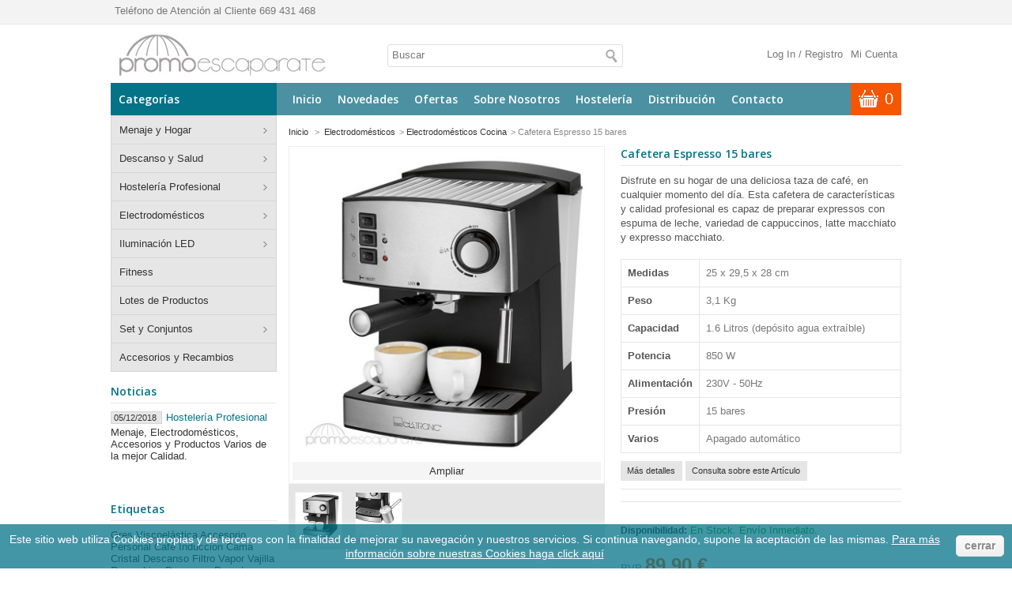

--- FILE ---
content_type: text/html; charset=utf-8
request_url: https://www.promoescaparate.com/es/electrodomesticos-cocina/cafetera-espresso-cappuccino-15-bares-131
body_size: 15577
content:
<!DOCTYPE html PUBLIC "-//W3C//DTD XHTML 1.1//EN" "http://www.w3.org/TR/xhtml11/DTD/xhtml11.dtd"> <!--[if lt IE 7]><html class="no-js lt-ie9 lt-ie8 lt-ie7 " lang="es"> <![endif]--> <!--[if IE 7]><html class="no-js lt-ie9 lt-ie8 ie7" lang="es"> <![endif]--> <!--[if IE 8]><html class="no-js lt-ie9 ie8" lang="es"> <![endif]--> <!--[if gt IE 8]><html class="no-js ie9" lang="es"> <![endif]--><html xmlns="http://www.w3.org/1999/xhtml" xml:lang="es"><head><script async src="https://www.googletagmanager.com/gtag/js?id=UA-49520810-1">/* <![CDATA[ *//* ]]> */</script><script>/* <![CDATA[ */window.dataLayer=window.dataLayer||[];function gtag(){dataLayer.push(arguments);}
gtag('js',new Date());gtag('config','UA-49520810-1');/* ]]> */</script><title>Cafetera Espresso Cappuccino 15 bares para 2 tazas</title><meta name="description" content="Cafetera Espresso 15 bares" /><meta name="keywords" content="cafetera espresso oferta,latte macchiato en casa,café cappuccino" /><meta http-equiv="Content-Type" content="application/xhtml+xml; charset=utf-8" /><meta http-equiv="content-language" content="en-es" /><meta content="www.mipasaporte.es" name="author"><meta name="distribution" content="global"/><meta content="14 days" name="revisit-after"><meta name="robots" content="index,follow" /><meta name="viewport" content="width=device-width, initial-scale=1.0" /><link rel="icon" type="image/vnd.microsoft.icon" href="/img/favicon.ico?1744450484" /><link rel="shortcut icon" type="image/x-icon" href="/img/favicon.ico?1744450484" /><script type="text/javascript">/* <![CDATA[ */var baseDir='https://www.promoescaparate.com/';var baseUri='https://www.promoescaparate.com/';var static_token='dd03dce60310c67b9035383f483323d9';var token='dd03dce60310c67b9035383f483323d9';var priceDisplayPrecision=2;var priceDisplayMethod=0;var roundMode=2;/* ]]> */</script><link href="https://www.promoescaparate.com/themes/Promoescaparate/cache/0fdd01609a8bbfef183e30c1f93c2710_all.css" rel="stylesheet" type="text/css" media="all" /><link href="https://fonts.googleapis.com/css?family=Open+Sans:600" rel="stylesheet" type="text/css" /><script src="https://www.promoescaparate.com/themes/Promoescaparate/cache/d1e6c34e2d6f15e275d00acea09f2707.js" type="text/javascript">/* <![CDATA[ *//* ]]> */</script><script type="text/javascript">/* <![CDATA[ */var favorite_products_url_add='http://www.promoescaparate.com/es/module/favoriteproducts/actions?process=add';var favorite_products_url_remove='http://www.promoescaparate.com/es/module/favoriteproducts/actions?process=remove';var favorite_products_id_product='131';/* ]]> */</script><style type="text/css"></style><script src='https://www.google.com/recaptcha/api.js?onload=nar_onLoad&render=explicit&hl=es' async defer>/* <![CDATA[ *//* ]]> */</script><script type="text/javascript">/* <![CDATA[ */var nar_selector="#contact [name=submitMessage]";var $nar_elem=null;function nar_findReElement(){if(nar_selector&&!$nar_elem){var $nar_elem=$(nar_selector);if(!$nar_elem.length){return null;}}
return $nar_elem;}/* ]]> */</script><script type="text/javascript">/* <![CDATA[ */var nar_recaptcha='<div id="nar-gre" class="g-recaptcha" data-sitekey="6LcOL6AUAAAAAGUEf9hYN8MKv3f1arLLmuXJJcmf" data-theme="light" data-size="normal"></div>';var nar_onLoad=function(){var $nar_elem=nar_findReElement();if($nar_elem!==null){$(nar_recaptcha).insertBefore($nar_elem);grecaptcha.render('nar-gre');}};/* ]]> */</script><style type="text/css">#top-categ span,
		.blockresp-title{
			background-color: #047387;
		}
		#categories_block_left,
		.mobilemenu {
			background-color: #E6E6E6;
			border: 1px solid #D6D6D6;
		}
		.tptn-vertical-mega-menu .menu > li,
		.mobilemenu a {
			border-bottom: 1px solid #D6D6D6;
		}
		#top-categ {
			background-color: #4c91a1;
		}
		#shopping_cart {
			background-color: #F65501;
		}
        button,
        input.button_mini, input.button_small, input.button, input.button_large,
        input.exclusive_mini, input.exclusive_small, input.exclusive, input.exclusive_large,
        a.button_mini, a.button_small, a.button, a.button_large,
        a.exclusive_mini, a.exclusive_small, a.exclusive, a.exclusive_large{
            background-color: #047387;
        }</style><script type="text/javascript">/* <![CDATA[ */var tptntitlebkg_default="047387",tptncatbkg_default="E6E6E6",tptnbrdclr_default="D6D6D6",tptntopbkg_default="4c91a1",tptncartbkg_default="F65501",tptnbtnbkg_default="047387"/* ]]> */</script></head><body class="product" id="product" itemscope="" itemtype="http://schema.org/WebPage"><div class="wrapper"><div id="back-top" style="display:block;"></div><div id="page"><div id="bg_overlay"></div><header id="header"><div id="header_top"></div><div class="row" id="header_right"><a href="https://www.promoescaparate.com" id="header_logo" title="Promoescaparate"><img class="logo" src="https://www.promoescaparate.com/img/logo.jpg?1744450484" alt="Promoescaparate" width="270" height="54"  /></a><div id="tptnsearch"><form action="https://www.promoescaparate.com/es/buscar" id="searchbox" method="get"> <label for="search_query_top"></label> <input type="hidden" name="controller" value="search" /> <input type="hidden" name="orderby" value="position" /> <input type="hidden" name="orderway" value="desc" /> <input class="search_query" type="text" id="search_query_top" name="search_query" value="Buscar" onfocus="javascript:if(this.value=='Buscar')this.value='';" onblur="javascript:if(this.value=='')this.value='Buscar';"  /> <input type="submit" name="submit_search" value="" class="button" /></form></div><script type="text/javascript">/* <![CDATA[ */function tryToCloseInstantSearch(){if($('#old_center_column').length>0)
{$('#center_column').remove();$('#old_center_column').attr('id','center_column');$('#center_column').show();return false;}}
instantSearchQueries=new Array();function stopInstantSearchQueries(){for(i=0;i<instantSearchQueries.length;i++){instantSearchQueries[i].abort();}
instantSearchQueries=new Array();}
$("#search_query_top").keyup(function(){if($(this).val().length>0){stopInstantSearchQueries();instantSearchQuery=$.ajax({url:'https://www.promoescaparate.com/es/buscar',data:{instantSearch:1,id_lang:3,q:$(this).val()},dataType:'html',type:'POST',success:function(data){if($("#search_query_top").val().length>0)
{tryToCloseInstantSearch();$('#center_column').attr('id','old_center_column');$('#old_center_column').after('<div id="center_column" class="'+$('#old_center_column').attr('class')+'">'+data+'</div>');$('#old_center_column').hide();$("#instant_search_results a.close").click(function(){$("#search_query_top").val('');return tryToCloseInstantSearch();});return false;}
else
tryToCloseInstantSearch();}});instantSearchQueries.push(instantSearchQuery);}
else
tryToCloseInstantSearch();});/* ]]> */</script><script type="text/javascript">/* <![CDATA[ */var moduleDir="/modules/tptnsearch/";$('document').ready(function(){$("#search_query_top").autocomplete(moduleDir+"tptnsearch_ajax.php",{minChars:3,max:10,width:300,selectFirst:false,scroll:false,dataType:"json",formatItem:function(data,i,max,value,term){return value;},parse:function(data){var mytab=new Array();for(var i=0;i<data.length;i++){if(data[i].pname.length>35){var pname=jQuery.trim(data[i].pname).substring(0,35).split(" ").slice(0,-1).join(" ")+"...";}else{var pname=data[i].pname;}
mytab[mytab.length]={data:data[i],value:'<img class="ac_product_img" src="'+data[i].product_image+'" alt="'+data[i].pname+'" height="30" />'+'<span class="ac_product_name">'+pname+'</span>'};}
return mytab;},extraParams:{ajaxSearch:1,id_lang:3}}).result(function(event,data,formatted){$('#search_query_top').val(data.pname);document.location.href=data.product_link;})});/* ]]> */</script><div id="tptn_header_links"><ul><li class="first"> <a class="login" href="https://www.promoescaparate.com/es/mi-cuenta" rel="nofollow" title="Log in">Log in</a> / <a class="login" href="https://www.promoescaparate.com/es/mi-cuenta" rel="nofollow" title="Registro">Registro</a></li><li><a href="https://www.promoescaparate.com/es/mi-cuenta" rel="nofollow" title="Mi cuenta">Mi cuenta</a></li></ul></div><div id="callphone">Teléfono de Atención al Cliente 669 431 468</div><div id="shopping_cart"> <a href="https://www.promoescaparate.com/es/quick-order" rel="nofollow" title="Carrito"> <span class="ajax_cart_quantity hidden">0</span> <span class="ajax_cart_no_product">0</span> </a></div><div id="top-categ"> <span>Categorías</span></div><div class="notifbox" id="product_added_confirm"><h3 class="succtxt">El producto ha sido añadido correctamente</h3><p>Si el producto agregado disponía de Atributos (Medidas, Tallas, Colores..), debe seleccionarlos siempre antes de añadirlo a su carrito de la compra.</p><div class="btn-content"> <a class="notifbtn" id="continue_product_confirm">&laquo; Continuar comprando</a> <a class="notifbtn" href="https://www.promoescaparate.com/es/quick-order" id="checkout_product_shopping" rel="nofollow">Confirmar pedido &raquo;</a></div></div><div class="notifbox" id="product_added_error"><h3 class="errtxt">Error</h3><p></p><div class="btn-content"> <a class="notifbtn" id="continue_product_error">&laquo; Continuar comprando</a></div></div><script type="text/javascript">/* <![CDATA[ */var CUSTOMIZE_TEXTFIELD=1;var img_dir='https://www.promoescaparate.com/themes/Promoescaparate/img/';/* ]]> */</script><script type="text/javascript">/* <![CDATA[ */var customizationIdMessage='Personalización n°';var removingLinkText='eliminar este producto de mi carrito';var freeShippingTranslation='Gratuito';var freeProductTranslation='Gratis';var delete_txt='Eliminar';var generated_date=1769427764;/* ]]> */</script><div class="block exclusive" id="cart_block"><h4 class="title_block"> <a href="https://www.promoescaparate.com/es/quick-order" rel="nofollow" title="Ver mi carrito de compra">carrito</a> <span class="hidden" id="block_cart_expand">&nbsp;</span> <span id="block_cart_collapse">&nbsp;</span></h4><div class="block_content"><div class="collapsed" id="cart_block_summary"> <span class="ajax_cart_quantity" style="display:none;">0</span> <span class="ajax_cart_product_txt_s" style="display:none">productos</span> <span class="ajax_cart_product_txt">producto</span> <span class="ajax_cart_total" style="display:none"> </span> <span class="ajax_cart_no_product">vacío</span></div><div class="expanded" id="cart_block_list"><p id="cart_block_no_products">No hay productos</p><p id="cart-prices"> <span class="price ajax_cart_shipping_cost" id="cart_block_shipping_cost">0,00 €</span> <span>Transporte</span> <br/> <span class="price ajax_block_cart_total" id="cart_block_total">0,00 €</span> <span>Total</span></p><p id="cart-buttons"> <a class="exclusive_large" href="https://www.promoescaparate.com/es/quick-order" id="button_order_cart" rel="nofollow" title="Confirmar"><span></span>Confirmar</a></p></div></div></div><div id="tptntopmenu"><ul class="topmenu"><li><a href="https://www.promoescaparate.com/">Inicio</a></li><li><a href="https://www.promoescaparate.com/es/novedades">Novedades</a></li><li><a href="https://www.promoescaparate.com/es/ofertas">Ofertas</a></li><li><a href="https://www.promoescaparate.com/es/content/4-sobre-nosotros">Sobre Nosotros</a></li><li><a href="https://www.promoescaparate.com/es/content/10-hosteleria-profesional">Hostelería</a></li><li><a href="https://www.promoescaparate.com/es/content/8-hazte-distribuidor">Distribución</a></li><li><a href="https://www.promoescaparate.com/es/contacto">Contacto</a></li></ul></div><div id="tptnmobilemenu"><span class="tglr"></span><div class="blockresp-title"><a href="http://www.promoescaparate.com/es/novedades" style="color:#fff; margin-right:14px; text-decoration:none;">Novedades</a><a href="http://www.promoescaparate.com/es/ofertas" style="color:#fff; margin-right:14px; text-decoration:none;">Ofertas</a><span style="float:right;">Categorías</span></div><ul class="mobilemenu"><li ><a href="https://www.promoescaparate.com/es/menaje-y-hogar-20">Menaje y Hogar</a><ul><li ><a href="https://www.promoescaparate.com/es/vajillas-6">Vajillas</a><ul><li ><a href="https://www.promoescaparate.com/es/vajillas-gres-fino-7">Vajillas Gres Fino</a></li><li ><a href="https://www.promoescaparate.com/es/vajillas-porcelana-8">Vajillas Porcelana</a></li></ul></li><li ><a href="https://www.promoescaparate.com/es/cuberterias-10">Cuberterías</a><ul><li ><a href="https://www.promoescaparate.com/es/juegos-de-cubiertos-31">Juegos de Cubiertos</a></li><li ><a href="https://www.promoescaparate.com/es/cuberterias-completas-32">Cuberterías Completas</a></li></ul></li><li ><a href="https://www.promoescaparate.com/es/baterias-y-sartenes-11">Baterías y Sartenes</a><ul><li ><a href="https://www.promoescaparate.com/es/baterias-de-cocina-65">Baterías de Cocina</a></li><li ><a href="https://www.promoescaparate.com/es/ollas-y-cacerolas-64">Ollas y Cacerolas</a></li><li ><a href="https://www.promoescaparate.com/es/ollas-rapidas-y-express-66">Ollas Rápidas y Express</a></li><li ><a href="https://www.promoescaparate.com/es/sartenes-13">Sartenes</a></li></ul></li><li ><a href="https://www.promoescaparate.com/es/utensilios-de-cocina-14">Utensilios de Cocina</a><ul><li ><a href="https://www.promoescaparate.com/es/juegos-de-cuchillos-37">Juegos de Cuchillos</a></li><li ><a href="https://www.promoescaparate.com/es/tablas-de-corte-71">Tablas de Corte</a></li><li ><a href="https://www.promoescaparate.com/es/utensilios-herramientas-72">Utensilios & Herramientas</a></li></ul></li><li ><a href="https://www.promoescaparate.com/es/accesorios-del-hogar-67">Accesorios del Hogar</a><ul><li ><a href="https://www.promoescaparate.com/es/decoracion-63">Decoración</a></li><li ><a href="https://www.promoescaparate.com/es/textil-hogar-68">Textil Hogar</a></li></ul></li><li ><a href="https://www.promoescaparate.com/es/productos-varios-38">Productos Varios</a><ul><li ><a href="https://www.promoescaparate.com/es/productos-ecologicos-36">Productos Ecológicos</a></li><li ><a href="https://www.promoescaparate.com/es/sistemas-de-filtrado-58">Sistemas de Filtrado</a></li><li ><a href="https://www.promoescaparate.com/es/seguridad-en-el-hogar-60">Seguridad en el Hogar</a></li><li ><a href="https://www.promoescaparate.com/es/bisuteria-89">Bisutería</a></li></ul></li></ul></li><li ><a href="https://www.promoescaparate.com/es/descanso-y-salud-16">Descanso y Salud</a><ul><li ><a href="https://www.promoescaparate.com/es/colchones-21">Colchones</a><ul><li ><a href="https://www.promoescaparate.com/es/colchones-viscoelastica-45">Colchones Viscoelástica</a></li><li ><a href="https://www.promoescaparate.com/es/colchones-merino-47">Colchones Merino</a></li><li ><a href="https://www.promoescaparate.com/es/colchones-latex-86">Colchones Látex</a></li></ul></li><li ><a href="https://www.promoescaparate.com/es/almohadas-46">Almohadas</a><ul><li ><a href="https://www.promoescaparate.com/es/almohadas-viscoelastica-25">Almohadas Viscoelástica</a></li></ul></li><li ><a href="https://www.promoescaparate.com/es/somieres-y-bases-tapizadas-24">Somieres y Bases Tapizadas</a><ul><li ><a href="https://www.promoescaparate.com/es/somieres-electricos-34">Somieres Eléctricos</a></li><li ><a href="https://www.promoescaparate.com/es/somieres-tradicionales-35">Somieres Tradicionales</a></li><li ><a href="https://www.promoescaparate.com/es/bases-tapizadas-70">Bases Tapizadas</a></li></ul></li><li ><a href="https://www.promoescaparate.com/es/relax-26">Relax</a><ul><li ><a href="https://www.promoescaparate.com/es/sillones-masaje-22">Sillones Masaje</a></li><li ><a href="https://www.promoescaparate.com/es/masaje-57">Masaje</a></li></ul></li></ul></li><li ><a href="https://www.promoescaparate.com/es/hosteleria-profesional-15">Hostelería Profesional</a><ul><li ><a href="https://www.promoescaparate.com/es/menaje-profesional-48">Menaje Profesional</a><ul><li ><a href="https://www.promoescaparate.com/es/sartenes-profesionales-19">Sartenes Profesionales</a></li><li ><a href="https://www.promoescaparate.com/es/vajillas-hosteleria-55">Vajillas Hostelería</a></li><li ><a href="https://www.promoescaparate.com/es/cuchillos-y-cubiertos-56">Cuchillos y Cubiertos</a></li></ul></li><li ><a href="https://www.promoescaparate.com/es/electrodomesticos-hosteleria-81">Electrodomésticos Hostelería</a><ul><li ><a href="https://www.promoescaparate.com/es/robots-de-cocina-83">Robots de Cocina</a></li><li ><a href="https://www.promoescaparate.com/es/freidoras-acero-inox-82">Freidoras Acero Inox.</a></li></ul></li><li ><a href="https://www.promoescaparate.com/es/accesorios-hosteleria-49">Accesorios Hostelería</a><ul><li ><a href="https://www.promoescaparate.com/es/acero-profesional-50">Acero Profesional</a></li><li ><a href="https://www.promoescaparate.com/es/utensilios-herramientas-51">Utensilios & Herramientas</a></li><li ><a href="https://www.promoescaparate.com/es/cestas-multiuso-69">Cestas Multiuso</a></li></ul></li><li ><a href="https://www.promoescaparate.com/es/productos-varios-62">Productos Varios</a><ul><li ><a href="https://www.promoescaparate.com/es/seguridad-en-su-negocio-61">Seguridad en su Negocio</a></li><li ><a href="https://www.promoescaparate.com/es/climatizacion-92">Climatización</a></li></ul></li></ul></li><li ><a href="https://www.promoescaparate.com/es/electrodomesticos-17">Electrodomésticos</a><ul><li ><a href="https://www.promoescaparate.com/es/robots-de-cocina-12">Robots de Cocina</a><ul><li ><a href="https://www.promoescaparate.com/es/ollas-programables-29">Ollas Programables</a></li><li ><a href="https://www.promoescaparate.com/es/-accesorios-39">- Accesorios</a></li><li ><a href="https://www.promoescaparate.com/es/cocina-rapida-y-saludable-30">Cocina Rápida y Saludable</a></li><li ><a href="https://www.promoescaparate.com/es/robots-multifuncion-84">Robots Multifunción</a></li></ul></li><li ><a href="https://www.promoescaparate.com/es/electrodomesticos-hogar-18">Electrodomésticos Hogar</a><ul><li ><a href="https://www.promoescaparate.com/es/limpieza-del-hogar-87">Limpieza del Hogar</a><ul><li ><a href="https://www.promoescaparate.com/es/aspiradoras-54">Aspiradoras</a><ul><li ><a href="https://www.promoescaparate.com/es/aspiradoras-inteligentes-27">Aspiradoras Inteligentes</a></li><li ><a href="https://www.promoescaparate.com/es/aspiradoras-sin-bolsa-28">Aspiradoras sin Bolsa</a></li></ul></li><li ><a href="https://www.promoescaparate.com/es/vaporetas-52">Vaporetas</a></li></ul></li><li ><a href="https://www.promoescaparate.com/es/centros-de-planchado-88">Centros de Planchado</a></li><li ><a href="https://www.promoescaparate.com/es/climatizacion-91">Climatización</a></li></ul></li><li ><a href="https://www.promoescaparate.com/es/electrodomesticos-cocina-78">Electrodomésticos Cocina</a><ul><li ><a href="https://www.promoescaparate.com/es/hornos-y-planchas-75">Hornos y Planchas</a></li><li ><a href="https://www.promoescaparate.com/es/cafeteras-79">Cafeteras</a></li><li ><a href="https://www.promoescaparate.com/es/freidoras-80">Freidoras</a></li><li ><a href="https://www.promoescaparate.com/es/licuadoras-y-exprimidores-85">Licuadoras y Exprimidores</a></li><li ><a href="https://www.promoescaparate.com/es/hervidores-electricos-90">Hervidores Eléctricos</a></li></ul></li></ul></li><li ><a href="https://www.promoescaparate.com/es/iluminacion-led-93">Iluminación LED</a><ul><li ><a href="https://www.promoescaparate.com/es/iluminacion-led-interior-95">Iluminación LED Interior</a><ul><li ><a href="https://www.promoescaparate.com/es/lamparas-y-bombillas-de-led-94">Lámparas y Bombillas de LED</a></li></ul></li></ul></li><li ><a href="https://www.promoescaparate.com/es/fitness-73">Fitness</a></li><li ><a href="https://www.promoescaparate.com/es/lotes-de-productos-40">Lotes de Productos</a></li><li ><a href="https://www.promoescaparate.com/es/set-y-conjuntos-41">Set y Conjuntos</a><ul><li ><a href="https://www.promoescaparate.com/es/productos-del-hogar-42">Productos del Hogar</a></li><li ><a href="https://www.promoescaparate.com/es/descanso-y-salud-43">Descanso y Salud</a></li><li ><a href="https://www.promoescaparate.com/es/hosteleria-profesional-44">Hostelería Profesional</a></li></ul></li><li ><a href="https://www.promoescaparate.com/es/accesorios-y-recambios-59">Accesorios y Recambios</a></li></ul></div></div></header><div class="row clearfix" id="columns"><div class="subcol" id="left_column"><div class="demo-container block" id="categories_block_left"><div class="tptn-vertical-mega-menu"><ul class="menu right" id="mega-1"><li class="category_20"> <a href="https://www.promoescaparate.com/es/menaje-y-hogar-20" title="Menaje y Hogar">Menaje y Hogar</a><ul><li class="category_6"> <a href="https://www.promoescaparate.com/es/vajillas-6" title="Vajillas">Vajillas</a><ul><li class="category_7"> <a href="https://www.promoescaparate.com/es/vajillas-gres-fino-7" title="Vajillas Gres Fino">Vajillas Gres Fino</a></li><li class="category_8 last"> <a href="https://www.promoescaparate.com/es/vajillas-porcelana-8" title="Vajillas Porcelana">Vajillas Porcelana</a></li></ul></li><li class="category_10"> <a href="https://www.promoescaparate.com/es/cuberterias-10" title="Cuberter&iacute;as">Cuberter&iacute;as</a><ul><li class="category_31"> <a href="https://www.promoescaparate.com/es/juegos-de-cubiertos-31" title="Juegos de Cubiertos">Juegos de Cubiertos</a></li><li class="category_32 last"> <a href="https://www.promoescaparate.com/es/cuberterias-completas-32" title="Cuberter&iacute;as Completas">Cuberter&iacute;as Completas</a></li></ul></li><li class="category_11"> <a href="https://www.promoescaparate.com/es/baterias-y-sartenes-11" title="Bater&iacute;as y Sartenes">Bater&iacute;as y Sartenes</a><ul><li class="category_65"> <a href="https://www.promoescaparate.com/es/baterias-de-cocina-65" title="Bater&iacute;as de Cocina">Bater&iacute;as de Cocina</a></li><li class="category_64"> <a href="https://www.promoescaparate.com/es/ollas-y-cacerolas-64" title="Ollas y Cacerolas">Ollas y Cacerolas</a></li><li class="category_66"> <a href="https://www.promoescaparate.com/es/ollas-rapidas-y-express-66" title="Ollas R&aacute;pidas y Express">Ollas R&aacute;pidas y Express</a></li><li class="category_13 last"> <a href="https://www.promoescaparate.com/es/sartenes-13" title="Sartenes">Sartenes</a></li></ul></li><li class="category_14"> <a href="https://www.promoescaparate.com/es/utensilios-de-cocina-14" title="Utensilios de Cocina">Utensilios de Cocina</a><ul><li class="category_37"> <a href="https://www.promoescaparate.com/es/juegos-de-cuchillos-37" title="Juegos de Cuchillos">Juegos de Cuchillos</a></li><li class="category_71"> <a href="https://www.promoescaparate.com/es/tablas-de-corte-71" title="Tablas de Corte">Tablas de Corte</a></li><li class="category_72 last"> <a href="https://www.promoescaparate.com/es/utensilios-herramientas-72" title="Utensilios &amp; Herramientas">Utensilios &amp; Herramientas</a></li></ul></li><li class="category_67"> <a href="https://www.promoescaparate.com/es/accesorios-del-hogar-67" title="Accesorios del Hogar">Accesorios del Hogar</a><ul><li class="category_63"> <a href="https://www.promoescaparate.com/es/decoracion-63" title="Decoraci&oacute;n">Decoraci&oacute;n</a></li><li class="category_68 last"> <a href="https://www.promoescaparate.com/es/textil-hogar-68" title="Textil Hogar">Textil Hogar</a></li></ul></li><li class="category_38 last"> <a href="https://www.promoescaparate.com/es/productos-varios-38" title="Productos Varios">Productos Varios</a><ul><li class="category_36"> <a href="https://www.promoescaparate.com/es/productos-ecologicos-36" title="Productos Ecol&oacute;gicos">Productos Ecol&oacute;gicos</a></li><li class="category_58"> <a href="https://www.promoescaparate.com/es/sistemas-de-filtrado-58" title="Sistemas de Filtrado">Sistemas de Filtrado</a></li><li class="category_60"> <a href="https://www.promoescaparate.com/es/seguridad-en-el-hogar-60" title="Seguridad en el Hogar">Seguridad en el Hogar</a></li><li class="category_89 last"> <a href="https://www.promoescaparate.com/es/bisuteria-89" title="Bisuter&iacute;a">Bisuter&iacute;a</a></li></ul></li></ul></li><li class="category_16"> <a href="https://www.promoescaparate.com/es/descanso-y-salud-16" title="Descanso y Salud">Descanso y Salud</a><ul><li class="category_21"> <a href="https://www.promoescaparate.com/es/colchones-21" title="Colchones">Colchones</a><ul><li class="category_45"> <a href="https://www.promoescaparate.com/es/colchones-viscoelastica-45" title="Colchones Viscoel&aacute;stica">Colchones Viscoel&aacute;stica</a></li><li class="category_47"> <a href="https://www.promoescaparate.com/es/colchones-merino-47" title="Colchones Merino">Colchones Merino</a></li><li class="category_86 last"> <a href="https://www.promoescaparate.com/es/colchones-latex-86" title="Colchones L&aacute;tex">Colchones L&aacute;tex</a></li></ul></li><li class="category_46"> <a href="https://www.promoescaparate.com/es/almohadas-46" title="Almohadas">Almohadas</a><ul><li class="category_25 last"> <a href="https://www.promoescaparate.com/es/almohadas-viscoelastica-25" title="Almohadas Viscoel&aacute;stica">Almohadas Viscoel&aacute;stica</a></li></ul></li><li class="category_24"> <a href="https://www.promoescaparate.com/es/somieres-y-bases-tapizadas-24" title="Somieres y Bases Tapizadas">Somieres y Bases Tapizadas</a><ul><li class="category_34"> <a href="https://www.promoescaparate.com/es/somieres-electricos-34" title="Somieres El&eacute;ctricos">Somieres El&eacute;ctricos</a></li><li class="category_35"> <a href="https://www.promoescaparate.com/es/somieres-tradicionales-35" title="Somieres Tradicionales">Somieres Tradicionales</a></li><li class="category_70 last"> <a href="https://www.promoescaparate.com/es/bases-tapizadas-70" title="Bases Tapizadas">Bases Tapizadas</a></li></ul></li><li class="category_26 last"> <a href="https://www.promoescaparate.com/es/relax-26" title="Relax">Relax</a><ul><li class="category_22"> <a href="https://www.promoescaparate.com/es/sillones-masaje-22" title="Sillones Masaje">Sillones Masaje</a></li><li class="category_57 last"> <a href="https://www.promoescaparate.com/es/masaje-57" title="Masaje">Masaje</a></li></ul></li></ul></li><li class="category_15"> <a href="https://www.promoescaparate.com/es/hosteleria-profesional-15" title="Hosteler&iacute;a Profesional">Hosteler&iacute;a Profesional</a><ul><li class="category_48"> <a href="https://www.promoescaparate.com/es/menaje-profesional-48" title="Menaje Profesional">Menaje Profesional</a><ul><li class="category_19"> <a href="https://www.promoescaparate.com/es/sartenes-profesionales-19" title="Sartenes Profesionales">Sartenes Profesionales</a></li><li class="category_55"> <a href="https://www.promoescaparate.com/es/vajillas-hosteleria-55" title="Vajillas Hosteler&iacute;a">Vajillas Hosteler&iacute;a</a></li><li class="category_56 last"> <a href="https://www.promoescaparate.com/es/cuchillos-y-cubiertos-56" title="Cuchillos y Cubiertos">Cuchillos y Cubiertos</a></li></ul></li><li class="category_81"> <a href="https://www.promoescaparate.com/es/electrodomesticos-hosteleria-81" title="Electrodom&eacute;sticos Hosteler&iacute;a">Electrodom&eacute;sticos Hosteler&iacute;a</a><ul><li class="category_83"> <a href="https://www.promoescaparate.com/es/robots-de-cocina-83" title="Robots de Cocina">Robots de Cocina</a></li><li class="category_82 last"> <a href="https://www.promoescaparate.com/es/freidoras-acero-inox-82" title="Freidoras Acero Inox.">Freidoras Acero Inox.</a></li></ul></li><li class="category_49"> <a href="https://www.promoescaparate.com/es/accesorios-hosteleria-49" title="Accesorios Hosteler&iacute;a">Accesorios Hosteler&iacute;a</a><ul><li class="category_50"> <a href="https://www.promoescaparate.com/es/acero-profesional-50" title="Acero Profesional">Acero Profesional</a></li><li class="category_51"> <a href="https://www.promoescaparate.com/es/utensilios-herramientas-51" title="Utensilios &amp; Herramientas">Utensilios &amp; Herramientas</a></li><li class="category_69 last"> <a href="https://www.promoescaparate.com/es/cestas-multiuso-69" title="Cestas Multiuso">Cestas Multiuso</a></li></ul></li><li class="category_62 last"> <a href="https://www.promoescaparate.com/es/productos-varios-62" title="Productos Varios">Productos Varios</a><ul><li class="category_61"> <a href="https://www.promoescaparate.com/es/seguridad-en-su-negocio-61" title="Seguridad en su Negocio">Seguridad en su Negocio</a></li><li class="category_92 last"> <a href="https://www.promoescaparate.com/es/climatizacion-92" title="Climatizaci&oacute;n">Climatizaci&oacute;n</a></li></ul></li></ul></li><li class="category_17"> <a href="https://www.promoescaparate.com/es/electrodomesticos-17" title="Electrodom&eacute;sticos">Electrodom&eacute;sticos</a><ul><li class="category_12"> <a href="https://www.promoescaparate.com/es/robots-de-cocina-12" title="Robots de Cocina">Robots de Cocina</a><ul><li class="category_29"> <a href="https://www.promoescaparate.com/es/ollas-programables-29" title="Ollas Programables">Ollas Programables</a></li><li class="category_39"> <a href="https://www.promoescaparate.com/es/-accesorios-39" title="- Accesorios">- Accesorios</a></li><li class="category_30"> <a href="https://www.promoescaparate.com/es/cocina-rapida-y-saludable-30" title="Cocina R&aacute;pida y Saludable">Cocina R&aacute;pida y Saludable</a></li><li class="category_84 last"> <a href="https://www.promoescaparate.com/es/robots-multifuncion-84" title="Robots Multifunci&oacute;n">Robots Multifunci&oacute;n</a></li></ul></li><li class="category_18"> <a href="https://www.promoescaparate.com/es/electrodomesticos-hogar-18" title="Electrodom&eacute;sticos Hogar">Electrodom&eacute;sticos Hogar</a><ul><li class="category_87"> <a href="https://www.promoescaparate.com/es/limpieza-del-hogar-87" title="Limpieza del Hogar">Limpieza del Hogar</a></li><li class="category_88"> <a href="https://www.promoescaparate.com/es/centros-de-planchado-88" title="Centros de Planchado">Centros de Planchado</a></li><li class="category_91 last"> <a href="https://www.promoescaparate.com/es/climatizacion-91" title="Climatizaci&oacute;n">Climatizaci&oacute;n</a></li></ul></li><li class="category_78 last"> <a class="selected" href="https://www.promoescaparate.com/es/electrodomesticos-cocina-78" title="Electrodom&eacute;sticos Cocina">Electrodom&eacute;sticos Cocina</a><ul><li class="category_75"> <a href="https://www.promoescaparate.com/es/hornos-y-planchas-75" title="Hornos y Planchas">Hornos y Planchas</a></li><li class="category_79"> <a href="https://www.promoescaparate.com/es/cafeteras-79" title="Cafeteras">Cafeteras</a></li><li class="category_80"> <a href="https://www.promoescaparate.com/es/freidoras-80" title="Freidoras">Freidoras</a></li><li class="category_85"> <a href="https://www.promoescaparate.com/es/licuadoras-y-exprimidores-85" title="Licuadoras y Exprimidores">Licuadoras y Exprimidores</a></li><li class="category_90 last"> <a href="https://www.promoescaparate.com/es/hervidores-electricos-90" title="Hervidores El&eacute;ctricos">Hervidores El&eacute;ctricos</a></li></ul></li></ul></li><li class="category_93"> <a href="https://www.promoescaparate.com/es/iluminacion-led-93" title="Iluminaci&oacute;n LED">Iluminaci&oacute;n LED</a><ul><li class="category_95 last"> <a href="https://www.promoescaparate.com/es/iluminacion-led-interior-95" title="Iluminaci&oacute;n LED Interior">Iluminaci&oacute;n LED Interior</a><ul><li class="category_94 last"> <a href="https://www.promoescaparate.com/es/lamparas-y-bombillas-de-led-94" title="L&aacute;mparas y Bombillas de LED">L&aacute;mparas y Bombillas de LED</a></li></ul></li></ul></li><li class="category_73"> <a href="https://www.promoescaparate.com/es/fitness-73" title="Fitness">Fitness</a></li><li class="category_40"> <a href="https://www.promoescaparate.com/es/lotes-de-productos-40" title="Lotes de Productos">Lotes de Productos</a></li><li class="category_41"> <a href="https://www.promoescaparate.com/es/set-y-conjuntos-41" title="Set y Conjuntos">Set y Conjuntos</a><ul><li class="category_42"> <a href="https://www.promoescaparate.com/es/productos-del-hogar-42" title="Productos del Hogar">Productos del Hogar</a></li><li class="category_43"> <a href="https://www.promoescaparate.com/es/descanso-y-salud-43" title="Descanso y Salud">Descanso y Salud</a></li><li class="category_44 last"> <a href="https://www.promoescaparate.com/es/hosteleria-profesional-44" title="Hosteler&iacute;a Profesional">Hosteler&iacute;a Profesional</a></li></ul></li><li class="category_59 last"> <a href="https://www.promoescaparate.com/es/accesorios-y-recambios-59" title="Accesorios y Recambios">Accesorios y Recambios</a></li></ul></div></div><script type="text/javascript">/* <![CDATA[ */var total_divs=2;function fadeEngine(x)
{var y=x;bft_time=5000;if(x==total_divs)
y=1;else
y++;bft_time=8000;if(x==1)
bft_time=8000;$("#bft_fade"+x).css("display","none");$("#bft_fade"+y).fadeIn("slow");setTimeout('fadeEngine('+y+')',bft_time);}
fadeEngine(0);/* ]]> */</script><div class="block"><h4 class="title_block">Noticias</h4><div class="block_content" id="bft_fade1" style=""><p><span class="fechanews">05/12/2018 </span><a href="https://www.promoescaparate.com/es/15-hosteleria-profesional"><span style="color: #047387; margin-left: 5px;"> Hostelería Profesional</span></a></p><br /><p style="margin-top: -16px;">Menaje, Electrodomésticos, Accesorios y Productos Varios de la mejor Calidad.</p></div><div class="block_content" id="bft_fade2" style="display:none;"><p><span class="fechanews">07/01/2019 </span><a href="https://www.promoescaparate.com/es/17-electrodomesticos"><span style="color: #047387; margin-left: 5px;"> Novedades en Electrodomésticos</span></a></p><br /><p style="margin-top: -16px;">Visita nuestra <span style="color: #ff0000;">Sección de Electrodomésticos</span> con Novedades cada semana y el mejor precio garantizado.</p></div></div><script type="text/javascript">/* <![CDATA[ */var bft_max_height=0;for(var x=1;x<=total_divs;x++)
{var bft_display=$("#bft_fade"+x).css('display');$("#bft_fade"+x).css('margin-top','-3000px');$("#bft_fade"+x).css('display','block');if($("#bft_fade"+x).height()>bft_max_height)
bft_max_height=$("#bft_fade"+x).height();$("#bft_fade"+x).css('display',bft_display);$("#bft_fade"+x).css('margin-top','0px');}
for(var x=1;x<=total_divs;x++)
$("#bft_fade"+x).height(bft_max_height);/* ]]> */</script><div class="block tags_block" id="tags_block_left"><h4 class="title_block">Etiquetas</h4><p class="block_content"> <a class="tag_level1 first_item" href="https://www.promoescaparate.com/es/buscar?tag=Gres" title="Más sobre Gres">Gres</a> <a class="tag_level1 item" href="https://www.promoescaparate.com/es/buscar?tag=Viscoel%C3%A1stica" title="Más sobre Viscoelástica">Viscoelástica</a> <a class="tag_level1 item" href="https://www.promoescaparate.com/es/buscar?tag=Accesorio+Personal" title="Más sobre Accesorio Personal">Accesorio Personal</a> <a class="tag_level1 item" href="https://www.promoescaparate.com/es/buscar?tag=Caf%C3%A9" title="Más sobre Café">Café</a> <a class="tag_level1 item" href="https://www.promoescaparate.com/es/buscar?tag=Inducci%C3%B3n" title="Más sobre Inducción">Inducción</a> <a class="tag_level1 item" href="https://www.promoescaparate.com/es/buscar?tag=Cama" title="Más sobre Cama">Cama</a> <a class="tag_level1 item" href="https://www.promoescaparate.com/es/buscar?tag=Cristal" title="Más sobre Cristal">Cristal</a> <a class="tag_level1 item" href="https://www.promoescaparate.com/es/buscar?tag=Descanso" title="Más sobre Descanso">Descanso</a> <a class="tag_level1 item" href="https://www.promoescaparate.com/es/buscar?tag=Filtro" title="Más sobre Filtro">Filtro</a> <a class="tag_level1 item" href="https://www.promoescaparate.com/es/buscar?tag=Vapor" title="Más sobre Vapor">Vapor</a> <a class="tag_level1 item" href="https://www.promoescaparate.com/es/buscar?tag=Vajilla" title="Más sobre Vajilla">Vajilla</a> <a class="tag_level1 item" href="https://www.promoescaparate.com/es/buscar?tag=Recambios" title="Más sobre Recambios">Recambios</a> <a class="tag_level1 item" href="https://www.promoescaparate.com/es/buscar?tag=Desayuno" title="Más sobre Desayuno">Desayuno</a> <a class="tag_level1 item" href="https://www.promoescaparate.com/es/buscar?tag=Deporte" title="Más sobre Deporte">Deporte</a> <a class="tag_level1 item" href="https://www.promoescaparate.com/es/buscar?tag=Cer%C3%A1mica" title="Más sobre Cerámica">Cerámica</a> <a class="tag_level1 item" href="https://www.promoescaparate.com/es/buscar?tag=Cocina+Sana" title="Más sobre Cocina Sana">Cocina Sana</a> <a class="tag_level1 item" href="https://www.promoescaparate.com/es/buscar?tag=Sartenes" title="Más sobre Sartenes">Sartenes</a> <a class="tag_level1 item" href="https://www.promoescaparate.com/es/buscar?tag=Masaje" title="Más sobre Masaje">Masaje</a> <a class="tag_level1 item" href="https://www.promoescaparate.com/es/buscar?tag=Vida+Sana" title="Más sobre Vida Sana">Vida Sana</a> <a class="tag_level1 item" href="https://www.promoescaparate.com/es/buscar?tag=Cubiertos" title="Más sobre Cubiertos">Cubiertos</a> <a class="tag_level1 item" href="https://www.promoescaparate.com/es/buscar?tag=Set" title="Más sobre Set">Set</a> <a class="tag_level1 item" href="https://www.promoescaparate.com/es/buscar?tag=Limpieza+del+Hogar" title="Más sobre Limpieza del Hogar">Limpieza del Hogar</a> <a class="tag_level1 item" href="https://www.promoescaparate.com/es/buscar?tag=Agua" title="Más sobre Agua">Agua</a> <a class="tag_level1 item" href="https://www.promoescaparate.com/es/buscar?tag=Relax" title="Más sobre Relax">Relax</a> <a class="tag_level1 item" href="https://www.promoescaparate.com/es/buscar?tag=Cesta" title="Más sobre Cesta">Cesta</a> <a class="tag_level1 item" href="https://www.promoescaparate.com/es/buscar?tag=Cocina+Inteligente" title="Más sobre Cocina Inteligente">Cocina Inteligente</a> <a class="tag_level1 item" href="https://www.promoescaparate.com/es/buscar?tag=Ecol%C3%B3gico" title="Más sobre Ecológico">Ecológico</a> <a class="tag_level1 item" href="https://www.promoescaparate.com/es/buscar?tag=12+Servicios" title="Más sobre 12 Servicios">12 Servicios</a> <a class="tag_level1 item" href="https://www.promoescaparate.com/es/buscar?tag=Freir" title="Más sobre Freir">Freir</a> <a class="tag_level1 item" href="https://www.promoescaparate.com/es/buscar?tag=Pan" title="Más sobre Pan">Pan</a> <a class="tag_level1 item" href="https://www.promoescaparate.com/es/buscar?tag=Olla+Programable" title="Más sobre Olla Programable">Olla Programable</a> <a class="tag_level1 item" href="https://www.promoescaparate.com/es/buscar?tag=Cocinar" title="Más sobre Cocinar">Cocinar</a> <a class="tag_level1 item" href="https://www.promoescaparate.com/es/buscar?tag=Accesorios" title="Más sobre Accesorios">Accesorios</a> <a class="tag_level1 item" href="https://www.promoescaparate.com/es/buscar?tag=Acero+Inox" title="Más sobre Acero Inox">Acero Inox</a> <a class="tag_level1 item" href="https://www.promoescaparate.com/es/buscar?tag=Equipamiento+Cocina" title="Más sobre Equipamiento Cocina">Equipamiento Cocina</a> <a class="tag_level3 last_item" href="https://www.promoescaparate.com/es/buscar?tag=Productos+Profesionales" title="Más sobre Productos Profesionales">Productos Profesionales</a></p></div><div class="block colprods" id="special_block"><h4 class="title_block"><a href="https://www.promoescaparate.com/es/ofertas" title="Promociones especiales">Promociones especiales &raquo;</a></h4><div class="block_content"><ul><li> <a class="product_image" href="https://www.promoescaparate.com/es/sistemas-de-filtrado/ducha-ecologica-triple-accion-super-ion-shower-50" title="Ducha Ecol&oacute;gica Triple Acci&oacute;n - Super Ion Shower"> <img src="https://www.promoescaparate.com/137-medium_default/ducha-ecologica-triple-accion-super-ion-shower.jpg" alt="Ducha Ecológica Triple Acción - Super Ion Shower" height="58" width="58" title="Ducha Ecológica Triple Acción - Super Ion Shower" /> </a><div class="content_name"> <a class="prod_name" href="https://www.promoescaparate.com/es/sistemas-de-filtrado/ducha-ecologica-triple-accion-super-ion-shower-50" title="Ducha Ecol&oacute;gica Triple Acci&oacute;n - Super Ion Shower">Ducha Ecol&oacute;gica Triple Acci&oacute;n -...</a><div class="price"> 27,50 €</div><div class="price-discount">55,00 €</div></div></li></ul></div></div><div id="colbanner"><ul><li class="first"> <a href="https://www.promoescaparate.com/es/limpieza-del-hogar/aspirador-higienizador-antialergico-ultravioleta-125" target="_blank" title="Novedades del Mercado"> <img src="/modules//tptncolbanner/images/9167daf661c23e3c177215980907a485.jpg" alt="Novedades del Mercado" title="Novedades del Mercado" /> </a></li><li class=""> <a href="https://www.promoescaparate.com/es/content/1-gastos-de-envio-devoluciones" target="_blank" title="Portes gratuitos a la Península por compras superiores a 50€"> <img src="/modules//tptncolbanner/images/d8ab6e34b1a67ce28cf22901cb987839.jpg" alt="Portes gratuitos a la Península por compras superiores a 50€" title="Portes gratuitos a la Península por compras superiores a 50€" /> </a></li></ul></div></div><div class="maincol" id="center_column"><script type="text/javascript">/* <![CDATA[ */var currencySign='€';var currencyRate='1';var currencyFormat='2';var currencyBlank='1';var taxRate=21;var jqZoomEnabled=false;var oosHookJsCodeFunctions=new Array();var id_product='131';var productHasAttributes=false;var quantitiesDisplayAllowed=false;var quantityAvailable=0;var allowBuyWhenOutOfStock=true;var availableNowValue='En Stock. Envío Inmediato.';var availableLaterValue='';var productPriceTaxExcluded=74.297521-0.000000;var productBasePriceTaxExcluded=74.297521-0.000000;var reduction_percent=0;var reduction_price=0;var specific_price=0;var product_specific_price=new Array();product_specific_price['0']='';var specific_currency=false;var group_reduction='1';var default_eco_tax=0.000000;var ecotaxTax_rate=0;var currentDate='2026-01-26 12:42:44';var maxQuantityToAllowDisplayOfLastQuantityMessage=5;var noTaxForThisProduct=false;var displayPrice=0;var productReference='';var productAvailableForOrder='1';var productShowPrice='1';var productUnitPriceRatio='0.000000';var idDefaultImage=591;var stock_management=1;var productPriceWithoutReduction='89.9';var productPrice='89.9';var img_ps_dir='https://www.promoescaparate.com/img/';var customizationFields=new Array();customizationFields[0]=new Array();customizationFields[0][0]='img0';customizationFields[0][1]=0;var img_prod_dir='https://www.promoescaparate.com/img/p/';var combinationImages=new Array();combinationImages[0]=new Array();combinationImages[0][0]=591;combinationImages[0][1]=590;var doesntExist='Sin disponibilidad. Disponible en otras combinaciones o atributos.';var doesntExistNoMore='Producto Agotado.';var doesntExistNoMoreBut=' Disponible en otras combinaciones o atributos.';var uploading_in_progress='En curso, espere un momento por favor ...';var fieldRequired='Por favor rellene todos los campos requeridos antes de guardar la personalización.';var attributesCombinations=new Array();/* ]]> */</script><div class="breadcrumb"> <a href="http://www.promoescaparate.com/" title="Volver a Inicio">Inicio</a> <span class="navigation-pipe">&gt;</span> <a href="https://www.promoescaparate.com/es/electrodomesticos-17" title="Electrodom&eacute;sticos">Electrodom&eacute;sticos</a><span class="navigation-pipe">></span><a href="https://www.promoescaparate.com/es/electrodomesticos-cocina-78" title="Electrodom&eacute;sticos Cocina">Electrodom&eacute;sticos Cocina</a><span class="navigation-pipe">></span>Cafetera Espresso 15 bares</div><div class="clearfix" id="primary_block" itemscope="" itemtype="http://schema.org/Product"><div id="pb-right-column"><div id="image-block"> <span id="view_full_size"><img itemprop="image" src="https://www.promoescaparate.com/591-large_default/cafetera-espresso-cappuccino-15-bares.jpg" title="Cafetera Espresso 15 bares" alt="Cafetera Espresso 15 bares" id="bigpic" width="400" height="400"/><span class="span_link">Ampliar</span></span></div><div class="clearfix " id="views_block"><div id="thumbs_list"><ul id="thumbs_list_frame"><li id="thumbnail_591"><a class="thickbox shown" href="https://www.promoescaparate.com/591-thickbox_default/cafetera-espresso-cappuccino-15-bares.jpg" rel="other-views" title="Cafetera Espresso 15 bares"><img id="thumb_591" src="https://www.promoescaparate.com/591-medium_default/cafetera-espresso-cappuccino-15-bares.jpg" alt="Cafetera Espresso 15 bares" height="58" width="58" /></a></li><li id="thumbnail_590"><a class="thickbox" href="https://www.promoescaparate.com/590-thickbox_default/cafetera-espresso-cappuccino-15-bares.jpg" rel="other-views" title="Cafetera Espresso 15 bares"><img id="thumb_590" src="https://www.promoescaparate.com/590-medium_default/cafetera-espresso-cappuccino-15-bares.jpg" alt="Cafetera Espresso 15 bares" height="58" width="58" /></a></li></ul></div></div><p class="resetimg clear"><span id="wrapResetImages" style="display: none;"><img src="https://www.promoescaparate.com/themes/Promoescaparate/img/icon/cancel_11x13.gif" alt="Cancelar" width="11" height="13"/> <a id="resetImages" href="https://www.promoescaparate.com/es/electrodomesticos-cocina/cafetera-espresso-cappuccino-15-bares-131" onclick="$('span#wrapResetImages').hide('slow');return (false);">Mostrar todas las im&aacute;genes</a></span></p></div><div id="pb-left-column"><h1 itemprop="name">Cafetera Espresso 15 bares</h1><div id="oosHook"><script type="text/javascript">/* <![CDATA[ */$(function(){$('a[href=#idTab5]').click(function(){$('*[id^="idTab"]').addClass('block_hidden_only_for_screen');$('div#idTab5').removeClass('block_hidden_only_for_screen');$('ul#more_info_tabs a[href^="#idTab"]').removeClass('selected');$('a[href="#idTab5"]').addClass('selected');});});/* ]]> */</script></div><div id="short_description_block"><div class="rte align_justify" id="short_description_content" itemprop="description"><p>Disfrute en su hogar de una deliciosa taza de café, en cualquier momento del día. Esta cafetera de características y calidad profesional es capaz de preparar expressos con espuma de leche, variedad de cappuccinos, latte macchiato y expresso macchiato.</p></div><div id="ficha_box"><table class="std" width="100%"><tr class=""><td class="feat_name datosstrong" width="20%">Medidas</td><td class="feat_value datosgris">25 x 29,5 x 28 cm</td></tr><tr class="alternate_item"><td class="feat_name datosstrong" width="20%">Peso</td><td class="feat_value datosgris">3,1 Kg</td></tr><tr class=""><td class="feat_name datosstrong" width="20%">Capacidad</td><td class="feat_value datosgris">1.6 Litros (dep&oacute;sito agua extra&iacute;ble)</td></tr><tr class="alternate_item"><td class="feat_name datosstrong" width="20%">Potencia</td><td class="feat_value datosgris">850 W</td></tr><tr class=""><td class="feat_name datosstrong" width="20%">Alimentaci&oacute;n</td><td class="feat_value datosgris">230V - 50Hz</td></tr><tr class="alternate_item"><td class="feat_name datosstrong" width="20%">Presi&oacute;n</td><td class="feat_value datosgris">15 bares</td></tr><tr class=""><td class="feat_name datosstrong" width="20%">Varios</td><td class="feat_value datosgris">Apagado autom&aacute;tico</td></tr></table></div><div id="short_box"><p class="buttons_bottom_block"><a class="button" href="javascript:{}" style="background-color:#e5e5e5 !important; color:#333 !important; font-family:Tahoma, Geneva, sans-serif; font-size:11px;">M&aacute;s detalles</a></p><p class="buttons_bottom_block" style="margin-left:4px;"><a style="background-color:#e5e5e5 !important; color:#333 !important; font-family:Tahoma, Geneva, sans-serif; font-size:11px;" href="mailto:clientes@promoescaparate.com?subject='Cafetera Espresso 15 bares'" class="button">Consulta sobre este Artículo</a></p><div id="shareLinks"><div class="addthis_toolbox addthis_default_style"> <a class="addthis_button_preferred_1"></a> <a class="addthis_button_preferred_2"></a> <a class="addthis_button_preferred_3"></a> <a class="addthis_button_preferred_4"></a> <a class="addthis_button_compact"></a> <a class="addthis_counter addthis_bubble_style"></a><script src="//s7.addthis.com/js/300/addthis_widget.js#pubid=" type="text/javascript">/* <![CDATA[ *//* ]]> */</script></div></div></div></div><form action="https://www.promoescaparate.com/es/cart" id="buy_block" method="post"><p class="hidden"><input type="hidden" name="token" value="dd03dce60310c67b9035383f483323d9" /><input type="hidden" name="id_product" value="131" id="product_page_product_id" /><input type="hidden" name="add" value="1" /><input type="hidden" name="id_product_attribute" id="idCombination" value="" /></p><div class="product_attributes"><p id="product_reference" style="display: none;"><label>Referencia: </label><span class="editable datosgris" itemprop="sku"></span></p><p id="availability_statut"><span id="availability_label">Disponibilidad:</span><span id="availability_value">En Stock. Envío Inmediato.</span></p><p id="availability_date" style="display: none;"><span id="availability_date_label">Entrada prevista:</span><span class="datosgris" id="availability_date_value"></span></p><div style="background-color:#f65501; padding:0px 0px 0px 12px; margin-top: 4px; color:#fff !important;"><p class="warning_inline" id="last_quantities" style="display: none;padding-top:6px;">Aviso: &Uacute;ltimas Unidades</p></div><p id="minimal_quantity_wanted_p" style="display: none;">La combinaci&oacute;n seleccionada de este art&iacute;culo tiene condiciones especiales. Debes seleccionar un m&iacute;nimo de <b id="minimal_quantity_label">1</b> unidades para esta combinaci&oacute;n.</p></div><div class="content_prices clearfix"><div class="price"><p class="datosgris" style="float:left; padding:10px 0 0 0;">PVP</p><p class="hidden" id="old_price"></p><p class="our_price_display" itemprop="offers" itemscope="" itemtype="http://schema.org/Offer"> <span id="our_price_display" itemprop="price">89,90 €</span></p><p id="reduction_percent" style="display:none;"><span id="reduction_percent_display"></span></p><p id="reduction_amount" style="display:none"><span id="reduction_amount_display">- </span></p></div><div class="qty-btn"><p id="quantity_wanted_p"><label>Cantidad</label><input class="qty-decrease" type="button" onclick="qtyDown()" /><input type="text" name="qty" id="quantity_wanted" class="text" value="1" size="2" maxlength="3"  /><input class="qty-increase" type="button" onclick="qtyUp()" /></p><p class="buttons_bottom_block" id="add_to_cart"><input type="submit" name="Submit" value="A&ntilde;adir al carrito" class="exclusive" /></p></div><div class="clear"></div></div></form></div></div><div class="clear" id="more_info_block"><ul class="idTabs idTabsShort clearfix" id="more_info_tabs"><li><a href="#idTab1" id="more_info_tab_more_info">M&aacute;s</a></li><li><a href="#idTab2" id="more_info_tab_data_sheet">Caracter&iacute;sticas T&eacute;cnicas</a></li><li><a class="idTabHrefShort" href="#idTab5">Comentarios</a></li></ul><div class="sheets align_justify" id="more_info_sheets"><div class="rte" id="idTab1"><h1>Características Principales</h1><ul><li>Máquina espresso de 15 bares.</li><li>Bomba de presión de alta calidad.</li><li>Ideal para para la preparación de deliciosos expressos, cappuccinos y latte macchiato.</li><li>Boquilla de vapor extrabile para facilitar la limpieza.</li><li>Emisión de vapor regulable.</li><li>Posibilidad de mezclar vapor, aire en la leche para crear espuma rápidamente.</li><li>Depósito de agua extraíble de 1.6 litros.</li><li>Indicador exterior del nivel de agua.</li><li>Bandeja de recogida extraíble.</li><li>2 lámparas de control.</li><li>Placa para el mantenimento del café.</li><li>Alimentación: 230V - 50Hz.</li><li>Potencia: 850 W.</li></ul><p>&nbsp;</p><h1>Contenido en el paquete:</h1><p><span style="color: #888888; line-height: 1.5em;">- 1 x Cafetera Espresso<br /></span></p></div><div id="idTab2"><table class="std" width="100%"><tr class=""><td class="feat_name datosstrong" width="14%">Medidas</td><td class="feat_value datosgris">25 x 29,5 x 28 cm</td></tr><tr class="alternate_item"><td class="feat_name datosstrong" width="14%">Peso</td><td class="feat_value datosgris">3,1 Kg</td></tr><tr class=""><td class="feat_name datosstrong" width="14%">Capacidad</td><td class="feat_value datosgris">1.6 Litros (dep&oacute;sito agua extra&iacute;ble)</td></tr><tr class="alternate_item"><td class="feat_name datosstrong" width="14%">Potencia</td><td class="feat_value datosgris">850 W</td></tr><tr class=""><td class="feat_name datosstrong" width="14%">Alimentaci&oacute;n</td><td class="feat_value datosgris">230V - 50Hz</td></tr><tr class="alternate_item"><td class="feat_name datosstrong" width="14%">Presi&oacute;n</td><td class="feat_value datosgris">15 bares</td></tr><tr class=""><td class="feat_name datosstrong" width="14%">Varios</td><td class="feat_value datosgris">Apagado autom&aacute;tico</td></tr></table></div><script type="text/javascript">/* <![CDATA[ */var productcomments_controller_url='https://www.promoescaparate.com/es/module/productcomments/default';var confirm_report_message='No hay comentarios&nbsp;para manejar&nbsp;en este momento.';var secure_key='322ceca8aceb2e81eeab03441f9ff308';var productcomments_url_rewrite='1';var productcomment_added='¡Tu comentario ha sido añadido!';var productcomment_added_moderation='Tu comentario ha sido añadido y estará disponible una vez lo apruebe un moderador';var productcomment_title='Nuevo comentario';var productcomment_ok='OK';var moderation_active=1;/* ]]> */</script><div id="idTab5"><div id="product_comments_block_tab"><p class="align_center"> <a class="open-comment-form" href="#new_comment_form" id="new_comment_tab_btn">Sé el&nbsp;primero en escribir&nbsp;tu opinión !</a></p></div></div><div style="display: none;"><div id="new_comment_form"><form action="#" id="id_new_comment_form"><h2 class="title">Escribe tu opinión</h2><div class="product clearfix"> <img src="https://www.promoescaparate.com/591-home_default/cafetera-espresso-cappuccino-15-bares.jpg" height="200" width="200" alt="Cafetera Espresso 15 bares" /><div class="product_desc"><p class="product_name"><strong>Cafetera Espresso 15 bares</strong></p><p>Disfrute en su hogar de una deliciosa taza de café, en cualquier momento del día. Esta cafetera de características y calidad profesional es capaz de preparar expressos con espuma de leche, variedad de cappuccinos, latte macchiato y expresso macchiato.</p></div></div><div class="new_comment_form_content"><h2>Escribe tu opinión</h2><div class="error" id="new_comment_form_error" style="display: none; padding: 15px 25px"><ul></ul></div><ul id="criterions_list"><li> <label>Valoración del Producto:</label><div class="star_content"> <input class="star" type="radio" name="criterion[2]" value="1" /> <input class="star" type="radio" name="criterion[2]" value="2" /> <input class="star" type="radio" name="criterion[2]" value="3" checked="checked" /> <input class="star" type="radio" name="criterion[2]" value="4" /> <input class="star" type="radio" name="criterion[2]" value="5" /></div><div class="clearfix"></div></li><li> <label>Calidad / Precio:</label><div class="star_content"> <input class="star" type="radio" name="criterion[3]" value="1" /> <input class="star" type="radio" name="criterion[3]" value="2" /> <input class="star" type="radio" name="criterion[3]" value="3" checked="checked" /> <input class="star" type="radio" name="criterion[3]" value="4" /> <input class="star" type="radio" name="criterion[3]" value="5" /></div><div class="clearfix"></div></li></ul> <label for="comment_title">Título: <sup class="required">*</sup></label> <input id="comment_title" name="title" type="text" value=""/><label for="content">Comentario: <sup class="required">*</sup></label><textarea id="content" name="content"></textarea><label>Su nombre:: <sup class="required">*</sup></label> <input id="commentCustomerName" name="customer_name" type="text" value=""/><div id="new_comment_form_footer"> <input id="id_product_comment_send" name="id_product" type="hidden" value='131' /><p class="fl required"><sup>*</sup> Campos obligatorios</p><p class="fr"> <button id="submitNewMessage" name="submitMessage" type="submit">Enviar</button>&nbsp;
o&nbsp;<a href="#" onclick="$.fancybox.close();">Cancelar</a></p><div class="clearfix"></div></div></div></form></div></div></div></div><div class="clearfix tptncarousel blockproductscategory"><h4>Otros productos similares</h4><div class="rtslides prodlist"><div class="item"> <a class="product_img_link" href="https://www.promoescaparate.com/es/electrodomesticos-cocina/freidora-acero-inox-4-litros-129" title="Freidora Profesional Acero Inox."><img src="https://www.promoescaparate.com/329-home_default/freidora-acero-inox-4-litros.jpg" alt="Freidora Profesional Acero Inox." /></a> <a class="prod_name" href="https://www.promoescaparate.com/es/electrodomesticos-cocina/freidora-acero-inox-4-litros-129" title="Freidora Profesional Acero Inox.">Freidora Profesional Acero...</a><div class="product_desc">Freidora profesional construida en Acero Inoxidable y...</div><div class="price-content"><div class="price"> 65,00 €</div></div><div> <a class="button ajax_add_to_cart_button exclusive" href="http://www.promoescaparate.com/es/cart?add=1&id_product=129&token=dd03dce60310c67b9035383f483323d9" rel="ajax_id_product_129" title="Añadir al carrito">Añadir al carrito</a></div></div><div class="item"> <a class="product_img_link" href="https://www.promoescaparate.com/es/electrodomesticos-cocina/licuadora-semiprofesional-2-velocidades-133" title="Licuadora Semiprofesional Zumos y Verduras 2 Velocidades"><img src="https://www.promoescaparate.com/341-home_default/licuadora-semiprofesional-2-velocidades.jpg" alt="Licuadora Semiprofesional Zumos y Verduras 2 Velocidades" /></a> <a class="prod_name" href="https://www.promoescaparate.com/es/electrodomesticos-cocina/licuadora-semiprofesional-2-velocidades-133" title="Licuadora Semiprofesional Zumos y Verduras 2 Velocidades">Licuadora Semiprofesional...</a><div class="product_desc">Licuadora semiprofesional de gran calidad. Para extraer jugo...</div><div class="price-content"><div class="price"> 59,90 €</div></div><div> <a class="button ajax_add_to_cart_button exclusive" href="http://www.promoescaparate.com/es/cart?add=1&id_product=133&token=dd03dce60310c67b9035383f483323d9" rel="ajax_id_product_133" title="Añadir al carrito">Añadir al carrito</a></div></div><div class="item"> <a class="product_img_link" href="https://www.promoescaparate.com/es/electrodomesticos-cocina/corta-fiambres-pan-embutidos-carne-asada-134" title="Corta Fiambres para pan, embutidos, carne asada.."><img src="https://www.promoescaparate.com/588-home_default/corta-fiambres-pan-embutidos-carne-asada.jpg" alt="Corta Fiambres para pan, embutidos, carne asada.." /></a> <a class="prod_name" href="https://www.promoescaparate.com/es/electrodomesticos-cocina/corta-fiambres-pan-embutidos-carne-asada-134" title="Corta Fiambres para pan, embutidos, carne asada..">Corta Fiambres para pan,...</a><div class="product_desc">Cortafiambres semiprofesional preciso y versátil gracias a la...</div><div class="price-content"><div class="price"> 59,90 €</div></div><div> <a class="button ajax_add_to_cart_button exclusive" href="http://www.promoescaparate.com/es/cart?add=1&id_product=134&token=dd03dce60310c67b9035383f483323d9" rel="ajax_id_product_134" title="Añadir al carrito">Añadir al carrito</a></div></div><div class="item"> <a class="product_img_link" href="https://www.promoescaparate.com/es/robots-de-cocina/horno-freidora-dietetica-sin-aceite-multifuncion-178" title="Horno Freidora Dietética sin Aceite"><img src="https://www.promoescaparate.com/490-home_default/horno-freidora-dietetica-sin-aceite-multifuncion.jpg" alt="Horno Freidora Dietética sin Aceite" /></a> <a class="prod_name" href="https://www.promoescaparate.com/es/robots-de-cocina/horno-freidora-dietetica-sin-aceite-multifuncion-178" title="Horno Freidora Dietética sin Aceite">Horno Freidora Diet&eacute;tica...</a><div class="product_desc">Las nuevas freidoras sin aceite son simplemente el futuro de...</div><div class="price-content"><div class="price"> 114,00 €</div></div><div> <a class="button ajax_add_to_cart_button exclusive" href="http://www.promoescaparate.com/es/cart?add=1&id_product=178&token=dd03dce60310c67b9035383f483323d9" rel="ajax_id_product_178" title="Añadir al carrito">Añadir al carrito</a></div></div></div></div></div></div><footer id="footer"><section class="footer_top"><div class="row clearfix"><div class="block" id="block_various_links_footer"><span class="title_block">Información</span><a class="toggler"></a><ul><li class="item"><a href="https://www.promoescaparate.com/es/content/1-gastos-de-envio-devoluciones" title="Gastos de Env&iacute;o y Devoluciones">Gastos de Env&iacute;o y Devoluciones</a></li><li class="item"><a href="https://www.promoescaparate.com/es/content/2-aviso-legal" title="Aviso Legal">Aviso Legal</a></li><li class="item"><a href="https://www.promoescaparate.com/es/content/4-sobre-nosotros" title="Sobre Nosotros">Sobre Nosotros</a></li><li class="item"><a href="https://www.promoescaparate.com/es/content/6-uso-de-cookies" title="Cach&eacute; y uso de cookies">Cach&eacute; y uso de cookies</a></li><li class="item"><a href="https://www.promoescaparate.com/es/content/11-politica-de-proteccion-de-datos" title="Pol&iacute;tica de Protecci&oacute;n de Datos">Pol&iacute;tica de Protecci&oacute;n de Datos</a></li><li><a href="https://www.promoescaparate.com/es/sitemap" title="Mapa del sitio">Mapa del sitio</a></li></ul></div><div class="block" id="footer_block1"><span class="title_block">Destacados</span><a class="toggler"></a><ul><li><a href="https://www.promoescaparate.com/es/novedades" title="Novedades">Novedades</a></li><li><a href="https://www.promoescaparate.com/es/ofertas" title="Ofertas">Ofertas</a></li><li><a href="https://www.promoescaparate.com/es/content/8-hazte-distribuidor" title="Hazte Distribuidor">Hazte Distribuidor</a></li><li><a href="https://www.promoescaparate.com/es/content/10-hosteleria-profesional" title="Hostelería Profesional">Hostelería Profesional</a></li><li><a href="https://www.promoescaparate.com/es/59-accesorios-y-recambios" title="Accesorios y Recambios">Accesorios y Recambios</a></li><li><a href="https://www.promoescaparate.com/es/contacto" title="Formulario de Contacto">Formulario de Contacto</a></li></ul></div><div class="block" id="footer_block2"><span class="title_block">Otros</span><a class="toggler"></a><ul><li><a href="https://www.promoescaparate.com/es/content/4-sobre-nosotros" target="_blank" title="Grupo Importaciones Solingen">Grupo Importaciones Solingen</a></li><li><a href="https://www.mipasaporte.es" target="_blank" title="Diseño Web">Diseño Web</a></li></ul></div><div class="block" id="tptncontact"> <span class="title_block">Contacte con nosotros</span> <a class="toggler"></a><ul><li><p>Av. del Pilar, 58</p><p>30740 San Pedro del Pinatar</p><p class="lastline">Murcia - Spain</p></li><li>Telf. 669 431 468</li><li><a href="&#109;&#97;&#105;&#108;&#116;&#111;&#58;%70%72%6f%6d%6f%65%73%63%61%70%61%72%61%74%65@%67%6d%61%69%6c.%63%6f%6d">&#x70;&#x72;&#x6f;&#x6d;&#x6f;&#x65;&#x73;&#x63;&#x61;&#x70;&#x61;&#x72;&#x61;&#x74;&#x65;&#x40;&#x67;&#x6d;&#x61;&#x69;&#x6c;&#x2e;&#x63;&#x6f;&#x6d;</a></li></ul><ul class="social"><li class="facebook"><a href="https://www.facebook.com/promoescaparate" target="_blank" title="Facebook"></a></li></ul></div><div class="block" id="newsletter_block_footer"><span class="title_block">Newsletter</span><a class="toggler"></a><ul><li>Inscríbete en nuestro boletín de noticias y recibirás en tu email nuestras últimas ofertas, descuentos y promociones exclusivas.</li><li><form action="https://www.promoescaparate.com/" method="post"><input class="inputNew" id="newsletter-input" type="text" name="email" size="18" value="tu email" /><input type="submit" value="ok" class="button_mini" name="submitNewsletter" /><input type="hidden" name="action" value="0" /></form></li></ul></div><script type="text/javascript">/* <![CDATA[ */var placeholder="tu email";$(document).ready(function(){$('#newsletter-input').on({focus:function(){if($(this).val()==placeholder){$(this).val('');}},blur:function(){if($(this).val()==''){$(this).val(placeholder);}}});});/* ]]> */</script><script>/* <![CDATA[ */function setcook(){var nazwa='cookie_ue';var wartosc='1';var expire=new Date();expire.setMonth(expire.getMonth()+12);document.cookie=nazwa+"="+escape(wartosc)+";path=/;"+((expire==null)?"":("; expires="+expire.toGMTString()))}/* ]]> */</script><style>.closebutton {
    cursor:pointer;
	-moz-box-shadow:inset 0px 1px 0px 0px #ffffff;
	-webkit-box-shadow:inset 0px 1px 0px 0px #ffffff;
	box-shadow:inset 0px 1px 0px 0px #ffffff;
	background:-webkit-gradient( linear, left top, left bottom, color-stop(0.05, #f9f9f9), color-stop(1, #e9e9e9) );
	background:-moz-linear-gradient( center top, #f9f9f9 5%, #e9e9e9 100% );
	filter:progid:DXImageTransform.Microsoft.gradient(startColorstr='#f9f9f9', endColorstr='#e9e9e9');
	background-color:#f9f9f9;
	-webkit-border-top-left-radius:5px;
	-moz-border-radius-topleft:5px;
	border-top-left-radius:5px;
	-webkit-border-top-right-radius:5px;
	-moz-border-radius-topright:5px;
	border-top-right-radius:5px;
	-webkit-border-bottom-right-radius:5px;
	-moz-border-radius-bottomright:5px;
	border-bottom-right-radius:5px;
	-webkit-border-bottom-left-radius:5px;
	-moz-border-radius-bottomleft:5px;
	border-bottom-left-radius:5px;
	text-indent:0px;
	border:1px solid #dcdcdc;
	display:inline-block;
	color:#666666!important;
	font-family:Arial;
	font-size:14px;
	font-weight:bold;
	font-style:normal;
	height:25px;
	line-height:25px;
	text-decoration:none;
	text-align:center;
    padding:0px 10px;
	text-shadow:1px 1px 0px #ffffff;
}
.closebutton:hover {
	background:-webkit-gradient( linear, left top, left bottom, color-stop(0.05, #e9e9e9), color-stop(1, #f9f9f9) );
	background:-moz-linear-gradient( center top, #e9e9e9 5%, #f9f9f9 100% );
	filter:progid:DXImageTransform.Microsoft.gradient(startColorstr='#e9e9e9', endColorstr='#f9f9f9');
	background-color:#e9e9e9;
}.closebutton:active {
	position:relative;
	top:1px;
}


#cookieNotice p {margin:0px; padding:0px;}</style><div id="cookieNotice" style="
width: 100%;
position: fixed;
bottom:0px;
box-shadow: 0px 0 10px 0 #FFFFFF;
background: #047387;
z-index: 9999;
font-size: 14px;
line-height: 1.3em;
font-family: arial;
left: 0px;
text-align:center;
color:#FFF;
opacity: 0.75
"><div id="cookieNoticeContent" style="position:relative; margin:auto; padding:10px; width:100%; display:block;"><table style="width:100%;"><td style="text-align:center;"><p><span style="color: #fff;">Este sitio web utiliza Cookies propias y de terceros con la finalidad de mejorar su navegación y nuestros servicios. Si continua navegando, supone la aceptación de las mismas.</span> <a href="http://www.promoescaparate.com/es/content/6-uso-de-cookies" style="color: #fff; text-decoration: underline;">Para más información sobre nuestras Cookies haga click aquí</a></p></td><td style="width:80px; vertical-align:middle; padding-right:20px; text-align:right;"> <span id="cookiesClose" class="closebutton"  onclick="
$('#cookieNotice').animate(
{bottom: '-200px'},
2500, function(){
$('#cookieNotice').hide();
}); setcook();
"> cerrar </span></td></table></div></div> <a href="https://www.promoescaparate.com/es/content/1-gastos-de-envio-devoluciones"><div class="avisospvp" title="click para más info">TODOS NUESTROS PRECIOS INCLUYEN IVA*</div></a><a href="http://www.promoescaparate.com/es/content/1-gastos-de-envio-devoluciones"><div class="avisospvp" title="click para más info">TRANSPORTE GRATUITO A PARTIR DE 50€*</div></a></div></section><section class="footer_bottom row"><div class="copyright_txt">Copyright &copy;  2026 promoescaparate | Grupo Importaciones Solingen | Diseño Web <span style="color: #047387 !important;"><a href="https://www.mipasaporte.es" target="_blank"><span style="color: #047387 !important;">www.mipasaporte.es</span></a></span></div> <a href="https://www.promoescaparate.com/es/content/5-pago-seguro" title="pago 100% seguro"><div class="payment-icon"></div></a><div class="satisfaccion-clientes" title="Satisfacción Clientes 100% Garantizada"></div></section></footer></div></div></body></html>

--- FILE ---
content_type: text/css
request_url: https://www.promoescaparate.com/themes/Promoescaparate/cache/0fdd01609a8bbfef183e30c1f93c2710_all.css
body_size: 15070
content:
#availability_statut span#availability_value{margin-left:4px}#buy_block .product_attributes{padding-top:4px;padding-bottom:0 !important}#more_info_sheets ul,#more_info_sheets ol,#more_info_sheets dl{margin-left:2px !important}#contact .std #security_informations{font-size:12px;margin-left:32%}p.payment_module.realexredirect{background-color:#ffffff !important;border:none !important;color:#333 !important;font-size:inherit !important;text-shadow:inherit !important;font-weight:normal !important;text-transform:none !important;border-bottom:1px solid #e5e5e5 !important;border-radius:0 !important;width:inherit !important}.payment_module img{border:none !important}body,div,dl,dt,dd,ul,ol,li,h1,h2,h3,h4,h5,h6,pre,code,form,fieldset,legend,input,button,textarea,p,blockquote,th,td{margin:0;padding:0}table{border-collapse:collapse;border-spacing:0}fieldset,img{border:0}img{max-width:100%;height:auto}address,caption,cite,code,dfn,em,th,var,optgroup{font-style:inherit;font-weight:inherit}del,ins{text-decoration:none}caption,th{text-align:left}h1,h2,h3,h4,h5,h6{font-size:100%}q:before,q:after{content:''}abbr,acronym{border:0;font-variant:normal}sup{vertical-align:top}sub{vertical-align:baseline}legend{color:#000}input,button,textarea,select,optgroup,option{font-family:inherit;font-size:inherit;font-style:inherit;font-weight:inherit}input,textarea,select{border:1px solid #ddd;padding:5px}a{cursor:pointer}.clearfix:before,.clearfix:after{content:".";display:block;height:0;overflow:hidden}.clearfix:after{clear:both}body{background:#fff;color:#333;font-size:13px;font-family:'Tahoma',Helvetica,sans-serif}.wrapper{}#page{}#header{}#header .row{overflow:visible}#columns{overflow:visible}#left_column{}#center_column{}#footer{margin-top:20px}.hidden{display:none}.f_right{float:right}p.center{text-align:center}.clear,.clearBoth{clear:both}h1{color:#047387;border-bottom:1px solid #E5E5E5;font-family:'Open Sans';font-size:14px;font-weight:normal;margin:0 0 10px;padding:0 0 5px}h2{padding-bottom:10px;font-size:14px}h3{padding-bottom:10px;font-size:12px}h4{padding-bottom:10px;font-size:11px}.hide-left-column #left_column{display:none}.hide-left-column #center_column{width:100%}p{padding-bottom:5px}.warning{margin:0 0 10px 0;padding:10px;border:1px solid #e6db55;background:#ffffe0}.success{margin:0 0 10px 0;padding:10px;border:1px solid #a9d77f;background:#E9FED6}.error{margin:0 0 10px 0;padding:10px;border:1px solid #d37b7b;background:#ffdddd}.error ol{margin-left:20px}.error p.lnk{margin-top:20px;padding:0;font-size:11px}.required sup{color:#ff0000}a,a:active,a:visited{color:#333;text-decoration:none;outline:medium none}a:hover{text-decoration:underline}button,input.button_mini,input.button_small,input.button,input.button_large,input.exclusive_mini,input.exclusive_small,input.exclusive,input.exclusive_large,a.button_mini,a.button_small,a.button,a.button_large,a.exclusive_mini,a.exclusive_small,a.exclusive,a.exclusive_large{background-image:none;background-repeat:repeat;border:none;color:#fff;font-family:'Open Sans';font-size:12px;cursor:pointer;display:inline-block;padding:3px 9px 4px 8px}input.button_mini_disabled,input.button_small_disabled,input.button_disabled,input.button_large_disabled,input.exclusive_mini_disabled,input.exclusive_small_disabled,input.exclusive_disabled,input.exclusive_large_disabled,span.button_mini,span.button_small,span.button,span.button_large,span.exclusive_mini,span.exclusive_small,span.exclusive,span.exclusive_large,span.exclusive_large_disabled{background-image:none;background-repeat:repeat;background-color:#ddd;border:none;color:#999;font-family:'Open Sans';font-size:13px;cursor:default;display:inline-block;padding:5px 15px}button:hover,input.button_mini:hover,input.button_small:hover,input.button:hover,input.button_large:hover,input.exclusive_mini:hover,input.exclusive_small:hover,input.exclusive:hover,input.exclusive_large:hover,a.button_mini:hover,a.button_small:hover,a.button:hover,a.button_large:hover,a.exclusive_mini:hover,a.exclusive_small:hover,a.exclusive,a.exclusive_large:hover{text-decoration:none;background-image:url("https://www.promoescaparate.com/themes/Promoescaparate/css/../img/custom/bg_button.png")}form.std fieldset{margin:10px 0}form.std p.text,form.std p.select,form.std p.radio,form.std p.textarea,form.std p.checkbox,form.std p.password{padding-bottom:15px}table.std,table.table_block{border:1px solid #e5e5e5;margin-bottom:10px;width:100%}table.std th,table.table_block th{background:#eee;border-left:1px solid #e5e5e5;padding:6px 8px;font-size:13px}table.std th.first_item,table.table_block th.first_item{border-left:none}table.std tr.alternate_item,table.table_block tr.alternate_item{}table.std td,table.table_block td{background:#fff;padding:8px;border-right:1px solid #e5e5e5;border-bottom:1px solid #e5e5e5}.subcol .block{margin:15px 0 0}.subcol .title_block{border-bottom:1px solid #e5e5e5;font-family:'Open Sans';font-weight:normal;font-size:14px;color:#047387;padding:0 0 5px}.subcol .block .title_block a{color:#047387;text-decoration:none}.subcol .block .title_block a:hover{color:#333}.subcol .block .block_content{clear:both;padding:10px 0 0}.subcol .block_content li{padding:0 0 6px 0;list-style:none}.subcol .block_content li a:hover{color:#F65501}.subcol .colprods li{overflow:hidden;padding:0 0 4px}.subcol .colprods li .product_image{float:left;margin:0 10px 0 0;width:60px}.subcol .colprods li .content_name{float:left}.subcol .colprods li .prod_name{display:block;color:#047387;margin:0 0 5px}.subcol .colprods li .price{display:inline}.subcol .colprods li .price-discount{color:#777;text-decoration:line-through;display:inline;margin:0 0 0 5px}.block h4{}.block h4 a{}.block ul{list-style-type:none}.block li.last{border:none}.block li a{text-decoration:none}.products_block{}.products_block li{float:left}.products_block li img{}ul.footer_links{list-style-type:none;margin-bottom:20px}ul.footer_links li{float:left}ul.footer_links li.f_right{float:right}ul.footer_links li .icon{vertical-align:middle}.content_sortPagiBar{background:#f5f5f5;font-size:11px;margin:10px 0 0;padding:10px;clear:both}.content_sortPagiBar.btmbar{margin:0}.content_sortPagiBar select{padding:0}#center_column .PagiNbr{}#center_column .sortPagiBar{border-top:1px solid #e5e5e5;padding:6px 0 0}#center_column .sortPagiBar strong{color:#000}#center_column .sortPagiBar p{padding:0}.sortPagiBar form{float:left;overflow:hidden}.sortPagiBar #productsSortForm{float:right}.sortPagiBar select#selectPrductSort{margin:0 0 0 10px;color:#000;border:1px solid #ccc}.sortPagiBar #bt_compare{font-size:11px;padding:2px 5px}.content_sortPagiBar .nbrItemPage{display:block;float:right}.sortPagiBar .PrductSort{float:left}.sortPagiBar .nbrProduct{display:inline-block;padding:0 10px}.sortPagiBar #nb_item{border:1px solid #ccc}form.pagination{display:none}div.pagination{float:left}ul.pagination{list-style-type:none}ul.pagination li{display:inline}ul.pagination a,ul.pagination span{margin:0 3px}ul.pagination a{}ul.pagination a:hover{color:#F65501;text-decoration:none}ul.pagination .current span{color:#F65501;font-weight:bold}ul.pagination li.disabled span{color:#ccc}#pagination_previous{}#pagination_next{}#pagination_previous a,#pagination_previous span,#pagination_next a,#pagination_next span{}#pagination_previous span,#pagination_next span{}ul#order_step{}ul.step{list-style-type:none;margin:25px 0;overflow:hidden}ul.step li{background:none repeat scroll 0 0 #f5f5f5;float:left;font-size:13px;text-align:center}ul.step li a,ul.step li span{padding:10px 0;display:block}ul.step li a,ul.step li.step_current span,ul.step li.step_current_end span{color:#fff}ul.step li.step_current,ul.step li.step_current_end{background:none repeat scroll 0 0 #047387}ul.step li.step_todo span{}ul.step li.step_done{background:none repeat scroll 0 0 #4c91a1}ul.step li.step_done a{}ul.step li#step_end{}.rating{clear:both;display:block;margin:2em;cursor:pointer}.rating:after{content:'.';display:block;height:0;width:0;clear:both;visibility:hidden}.cancel,.star{overflow:hidden;float:left;margin:0 1px 0 0;width:16px;height:16px;text-indent:-999em;cursor:pointer}.cancel,.cancel a{background:url(https://www.promoescaparate.com/themes/Promoescaparate/css/../../../modules/productcomments/img/delete.gif) no-repeat 0 -16px !important}.star,.star a{background:url(https://www.promoescaparate.com/themes/Promoescaparate/css/../../../modules/productcomments/img/star.gif) no-repeat 0 0}.cancel a,.star a{display:block;width:100%;height:100%;background-position:0 0}div.star_on a{background-position:0 -16px}div.star_hover a,div.star a:hover{background-position:0 -32px}.pack_content{margin:10px 0 10px 0}.pack_price{float:right;font-size:11px;border-top:1px solid #e5e5e5;width:100%;padding-top:6px}.confirmation{margin:0 0 10px;padding:10px;border:1px solid #e6db55;font-size:13px;background:none repeat scroll 0 0 #ffffe0}#page .rte{background:transparent none repeat scroll 0 0}#page .rte h3{padding-bottom:5px}#page .rte p{padding-bottom:15px}.rte li{line-height:18px;list-style-type:square;margin:0 0 4px 22px}.listcomment{list-style-type:none;margin:0 0 20px 0 !important}.listcomment li{padding:10px 0;border-bottom:1px dotted #ccc;color:#666}.listcomment .titlecomment{display:block;font-weight:bold;font-size:11px;color:#333}.listcomment .txtcomment{display:block;padding:5px 0;color:#333}.listcomment .authorcomment{}#header_top{background:#f3f3f3;border-bottom:1px solid #e5e5e5}#header_right{position:relative}#header_logo{position:absolute}.breadcrumb{color:#888;padding:0 0 12px;font-size:11px}.breadcrumb a:hover{color:#F65501;text-decoration:none}.breadcrumb .navigation-pipe{margin:0 3px 0 5px}.breadcrumb img{position:relative;top:3px}.footer_top{background:#f3f3f3;border-top:1px solid #e5e5e5;border-bottom:1px solid #e5e5e5;padding:15px 0}.footer_top .block{float:left;position:relative}.footer_top .title_block{font-family:'Open Sans';font-size:14px}.footer_top a{text-decoration:none}.footer_top a:hover{color:#F66501}.footer_top ul{border-top:1px solid #e5e5e5;clear:both;list-style:none;margin:7px 0 0;padding:5px 0 0}.footer_top li{padding:5px 0}.footer_top li a{}.footer_top a.toggler{background-image:url("https://www.promoescaparate.com/themes/Promoescaparate/css/../img/custom/mob_tglr.png");background-position:center 0;background-repeat:no-repeat;background-color:rgba(0,0,0,0.2);position:absolute;top:0;right:0;height:28px;width:28px}.footer_top a.toggler:hover{background-color:rgba(0,0,0,0.5)}.footer_top .toggle a.toggler{background-position:center -26px}#tptnabout p{line-height:20px}#tptncontact .social{overflow:hidden;margin:5px 0 0;padding:10px 0 0}#tptncontact .social li{float:left;margin-bottom:5px;padding:0}#tptncontact .social li:last-child{margin-right:0}#tptncontact .social li a{background-image:url("https://www.promoescaparate.com/themes/Promoescaparate/css/../img/custom/sprite_social.png");background-color:#ccc;background-repeat:no-repeat;display:block;height:32px;width:32px}#tptncontact .social li.facebook a{background-position:0 center}#tptncontact .social li.twitter a{background-position:-32px center}#tptncontact .social li.pinterest a{background-position:-64px center}#tptncontact .social li.youtube a{background-position:-96px center}#tptncontact .social li.linkedin a{background-position:-128px center}#tptncontact .social li.google a{background-position:-160px center}#tptncontact .social li.facebook a:hover{background-color:#4862A3}#tptncontact .social li.twitter a:hover{background-color:#00ACEE}#tptncontact .social li.pinterest a:hover{background-color:#CD1F28}#tptncontact .social li.youtube a:hover{background-color:#CC181E}#tptncontact .social li.linkedin a:hover{background-color:#5CBACE}#tptncontact .social li.google a:hover{background-color:#DD4B39}.footer_bottom{font-size:11px;clear:both;overflow:hidden;padding:15px 0}.footer_bottom .copyright_txt{color:#666}.footer_bottom .pvp{height:15px;color:#fff;background-color:#047387;float:right;margin-left:5px;font-family:Arial,Helvetica,sans-serif;font-size:9px;padding:2px 5px 0 5px}.footer_bottom .satisfaccion-clientes{background-image:url("https://www.promoescaparate.com/themes/Promoescaparate/css/../img/custom/satisfaccion-clientes.png");background-repeat:no-repeat;height:20px;margin-top:-1px;margin:-1px 20px 0 20px }.footer_bottom .payment-icon{background-image:url("https://www.promoescaparate.com/themes/Promoescaparate/css/../img/custom/payment.png");background-repeat:no-repeat;height:20px;margin-top:-1px}.pvpCondiciones{height:15px;color:#fff;background-color:#047387;float:left;font-family:Arial,Helvetica,sans-serif;font-size:10px;padding:2px 5px 0 5px}.avisospvp{clear:both;overflow:hidden;height:15px;color:#fff;background-color:#047387;font-family:Arial,Helvetica,sans-serif;font-size:9px;padding:4px 5px 1px 5px;display:inline-flex;width:205px;margin-right:4px;margin-top:4px}#more_info_block{margin:20px 0 0 0}#more_info_tabs{background:#f5f5f5;margin-bottom:10px}.idTabs{list-style-type:none}.idTabs a{display:block;padding:7px 15px;text-decoration:none}.idTabs .selected{background:#444;color:#fff}#more_info_sheets{padding:10px 0}#more_info_sheets ul,#more_info_sheets ol,#more_info_sheets dl{margin-left:20px}#more_info_sheets em{font-style:italic}#more_info_sheets ul.bullet li{padding:3px 0}#more_info_sheets ul#idTab4,#more_info_sheets ul#idTab4 ul{margin:0}#more_info_sheets #idTab2 tr.alternate_item td{background:#f5f5f5}#more_info_sheets iframe{max-width:100%;margin:10px 0 0}#short_description_content ul,#short_description_content ol,#short_description_content dl,#tinymce ul,#tinymce ol,#tinymce dl{list-style:disc inside none}.block_hidden_only_for_screen{display:none}#order #right_column ,#order-confirmation #right_column{display:none}#order #center_column,#order-confirmation #center_column{}#oreder-opc .cart_navigation{border-bottom:2px solid #E5E5E5;padding:0 0 20px}.cart_navigation{margin:20px 0}.cart_navigation .exclusive,.cart_navigation .exclusive_large{float:right}.cart_navigation .button,.cart_navigation .button_large{}.cart_last_product{display:none}#order-detail-content{margin-bottom:20px;overflow:hidden}table#cart_summary th{padding:10px 8px}table#cart_summary th.cart_product{text-align:center}table#cart_summary td{}table#cart_summary .last_item td{}table#cart_summary tr.cart_total_voucher,table#cart_summary tr.cart_total_delivery,table#cart_summary tr.cart_total_price,table#cart_summary tr.cart_item.odd,table#cart_summary tr.customization.odd{background-color:#fff}table#cart_summary tr.cart_item.even,table#cart_summary tr.customization.even{background-color:#f9f9f9}table#cart_summary tr ul{list-style:none}table#cart_summary tbody tr:last-child td{}table#cart_summary .cart_description{text-align:left}table#cart_summary .cart_description .cart_prod_descrip{font-size:11px;color:#999}table#cart_summary td.cart_unit{}table#cart_summary .customization .cart_quantity{padding:8px 11px 0}.cart_quantity .cart_quantity_input{text-align:center;margin:0 5px;float:left}.cart_quantity .cart_quantity_button{}.cart_quantity .cart_quantity_button .cart_quantity_up img,.cart_quantity .cart_quantity_button .cart_quantity_down img{display:none}.cart_quantity .cart_quantity_button .cart_quantity_down,.cart_quantity .cart_quantity_button .cart_quantity_up{background-image:url("https://www.promoescaparate.com/themes/Promoescaparate/css/../img/custom/next_prev.png");background-repeat:no-repeat;background-color:transparent;float:left;margin:7px 0 0;height:16px;width:9px}.cart_quantity .cart_quantity_button .cart_quantity_down{background-position:0 0}.cart_quantity .cart_quantity_button .cart_quantity_up{background-position:0 -16px}.cart_quantity .cart_quantity_button .cart_quantity_down:hover{background-position:-9px 0}.cart_quantity .cart_quantity_button .cart_quantity_up:hover{background-position:-9px -16px}table#cart_summary td.price_discount_del,table#cart_summary .cart_product,table#cart_summary .cart_unit,table#cart_summary .cart_ref,table#cart_summary .cart_quantity,table#cart_summary .cart_delete,table#cart_summary .cart_total,table#cart_summary .cart_discount_price,table#cart_summary .cart_discount_delete{text-align:center}table#cart_summary td.cart_total{}table#cart_summary .cart_discount_price{}.cart_delete a.cart_quantity_delete,a.price_discount_delete{background:url("https://www.promoescaparate.com/themes/Promoescaparate/css/../img/custom/delete.png") repeat scroll 0 0 transparent;display:inline-block;height:12px;width:12px}.cart_total_price .total_price_container{border-right:none}table#cart_summary #total_price_container{}table#cart_summary_total{float:right}table#cart_summary_total .price{color:#333;text-align:center}#cart_voucher{border:1px solid #e5e5e5}#cart_voucher .voucher_box{padding:15px;overflow:hidden}.cart_voucher .voucher_box p{float:left}.cart_voucher p.title_block{background:none repeat scroll 0 0 #eee;font-weight:normal;padding:8px}.cart_voucher p{padding-bottom:0}.cart_voucher #display_cart_vouchers{clear:both;line-height:16px;color:#666;font-weight:normal;border-top:1px dotted #ccc}.cart_voucher #display_cart_vouchers .title_offers{margin-top:10px}.cart_voucher #display_cart_vouchers span{font-weight:bold}.cart_voucher input.discount_name{border-radius:0}.cart_voucher .submit input.button{border-radius:0;padding:5px 5px 6px 5px}#cart_summary .price{border-right:none;text-align:center;color:#333}.total_price_container p{text-align:left}table#cart_summary .cart_total_price .total_price_container{padding:0}.cart_total_price .total_price_container p{display:block;padding:8px;font-weight:bold;color:#fff;text-transform:uppercase;background:#333}.cart_total_price .total_price_container span{color:#F65501;display:block;font-size:16px}#order_carrier{clear:both;margin-top:20px;border:1px solid #999;background:#fff}#order_carrier h4{padding:0 15px;height:29px;font-weight:bold;line-height:29px;color:#fff;font-weight:bold;text-transform:uppercase;background:url(https://www.promoescaparate.com/themes/Promoescaparate/css/../img/bg_table_th.png) repeat-x 0 -10px #999}#order_carrier span{display:block;padding:15px;font-weight:bold}.order_delivery .first_item{}.multishipping_close_container{text-align:center}table#cart_summary .gift-icon{color:#FFF;background:#0088CC;line-height:20px;padding:2px 5px}#create-account_form,#authentication #login_form{clear:none;float:left}#authentication #login_form{}#create-account_form p,#authentication #login_form p{}#authentication #create-account_form fieldset,#authentication #login_form fieldset{margin:0}#authentication #create-account_form .form_content,#authentication #login_form .form_content{}#authentication #new_account_form{clear:both}#authentication #create-account_form h3,#authentication #login_form h3,#authentication #new_account_form h3{border-bottom:1px solid #e5e5e5;margin:0 0 15px;padding:0 0 10px}#create-account_form h4{padding-bottom:22px}#order-opc #login_form_content label{}#create-account_form #email_create,#login_form #email,#login_form #passwd,#login_form #login_email,#login_form #login_passwd{}#order-opc #login_form_content p{padding:0 0 10px}#create-account_form #SubmitCreate,#login_form #SubmitLogin{}.lost_password{font-size:11px}.lost_password a{}#password .icon{position:relative;top:6px}#order-opc .lost_password{display:block;float:none}#ordermsg p{}#ordermsg p.txt{}#ordermsg .textarea textarea{}.address-form-multishipping{padding:10px 0}#multishipping_mode_box{background:#f5f5f5;border:1px solid #e5e5e5;margin-bottom:10px;padding:5px}#multishipping_mode_checkbox{vertical-align:middle;margin-right:5px}#multishipping_mode_box.on{border:1px solid #ddd}#multishipping_mode_box .title{padding:5px;font-weight:bold}#multishipping_mode_box .description,#multishipping_mode_box .description_off{padding:5px}#multishipping_mode_box .description_off{display:none;padding:5px}#multishipping_mode_box .description_off div{margin-bottom:10px}#multishipping_mode_box .description_off a,#multishipping_mode_box .description a{display:block;text-align:center;text-decoration:none;padding:5px 10px;margin:0 160px;border:1px solid #ccc;background:#ddd}#multishipping_mode_box .description_off a:hover,#multishipping_mode_box .description a:hover{background:#f3f3f3;border:1px solid #ccc}#multishipping_mode_box.on .description_off{display:block}.delivery_option_price{color:#F65501}.delivery_options{border-bottom:1px solid #eee;border-top:1px solid #eee}#order .delivery_options_address h3,#order-opc .delivery_options_address h3{font-weight:normal}#order .delivery_option_radio,#order-opc .delivery_option_radio{float:left;margin:15px 12px 0}#order .delivery_option label,#order-opc .delivery_option label{display:block;padding-bottom:5px;padding-top:5px}#order .delivery_option label > table.resume,#order-opc .delivery_option label > table.resume{}#order .delivery_option.item,#order-opc .delivery_option.item{}#order .delivery_option.alternate_item,#order-opc .delivery_option.alternate_item{border-top:1px solid #e5e5e5;border-bottom:1px solid #e5e5e5}#order .delivery_option label > table.resume td,#order-opc .delivery_option label > table.resume td{padding:0 8px}#order .delivery_option label > table.resume td + td,#order-opc .delivery_option label > table.resume td + td{}#order .delivery_option label > table.resume td + td + td,#order-opc .delivery_option label > table.resume td + td + td{}#order .delivery_option_carrier td{}#order .delivery_option_carrier td + td{}#order .delivery_option_carrier td + td + td{}#order .delivery_options_address .delivery_option_logo,#order .delivery_option_carrier .delivery_option_logo,#order-opc .delivery_options_address .delivery_option_logo{padding-left:10px}#order .delivery_options_address .delivery_option_logo img,#order-opc .delivery_options_address .delivery_option_logo img{}#order .delivery_option_carrier .first_item,#order-opc .delivery_option_carrier .first_item{padding:3px 5px 3px 12px;background:url(https://www.promoescaparate.com/themes/Promoescaparate/css/../img/arrow_right_2.png) no-repeat 3px 7px}.order_carrier_content{padding:0 0 10px}.order_carrier_content h3{}.order_carrier_content h3.carrier_title{padding-top:0}.order_carrier_content input{}#carrierTable{border:1px solid #999;border-bottom:none;background:#fff}#carrierTable tbody{border-bottom:1px solid #999}#carrierTable th{padding:0 15px;height:29px;font-weight:bold;line-height:29px;color:#fff;text-transform:uppercase;background:url(https://www.promoescaparate.com/themes/Promoescaparate/css/../img/bg_table_th.png) repeat-x 0 -10px #999}#carrierTable td{padding:15px;font-weight:bold;border-right:1px solid #e9e9e9}#carrierTable td.carrier_price{border:none}#gift_div{display:none;padding-bottom:10px}#gift_div label{display:block;margin-bottom:5px}#gift_div #gift_message{height:50px;width:720px;border:1px solid #999}a.iframe{font-weight:bold}.hook_extracarrier{margin-top:5px;padding:5px}.paiement_block{}.payment_module{position:relative;padding:10px 0;border-bottom:1px solid #e5e5e5}.payment_module a{display:block}.payment_module img{display:block;margin-bottom:6px;border:1px solid #e5e5e5;margin-right:10px}.payment_module:before,.payment_module:after{content:".";display:block;height:0;overflow:hidden}.payment_module:after{clear:both}.payment_module{}#order-opc h2{background:#4c91a1;color:#fff;font-family:'Open Sans';font-weight:normal;margin:20px 0 15px;padding:0}#order-opc h2 span{background:#047387;color:#fff;display:inline-block;margin:0 5px 0 0;padding:8px 14px}#order-opc #login_form fieldset{}#order-opc #login_form fieldset p{}#order-opc #login_form fieldset p a{padding:0}#order-opc #new_account_form p.submit{margin:10px 0 0}#order-opc #new_account_form p.opc-required{}#opc_account_form{padding:10px}#order-opc .addresses{margin-bottom:20px}#order-opc #opc_delivery_methods h3{}#order-opc #opc_delivery_methods textarea{width:60%}#order-opc #opc_payment_methods{}#order-opc #opc_payment_methods #opc_payment_methods-content p{margin:0}.delivery_option_carrier td{width:200px}.delivery_option_carrier td + td{width:280px}.delivery_option_carrier td + td + td{width:200px}.delivery_option_carrier{margin:5px 0 0 45px;width:670px;display:none}.delivery_option_carrier tr td{padding:5px}.delivery_option_carrier.selected{display:table}.delivery_option_carrier.not-displayable{display:none}.delivery_option_title{font-weight:bold}#new_account_form{}#new_account_form #submitGuestAccount{}form.std p label,form.std p.radio span,form.std p.select span{display:block;padding:0 0 5px}form.std p.radio label,form.std p.radio input,form.std p.checkbox label,form.std p.checkbox input{display:inline;padding:0}#address #right_column{display:none}#address #center_column{}form#add_adress{}#add_adress fieldset{margin:0}#add_adress h3{background:#eee;margin:0 0 15px 0;padding:8px}#center_column #add_adress p{padding:0 0 10px 0}#add_adress p.required{}#add_adress p.required sup{}#add_adress p.text label,#add_adress p.password label,#add_adress p.select label,#add_adress p.select span,#add_adress p.textarea label{}#add_adress p.checkbox input{margin-left:260px}#add_adress p.select select{margin-right:10px}#add_adress p.textarea label{vertical-align:top}#center_column #add_adress p.submit2{margin-top:15px;text-align:left}#add_adress span.form_info,#add_adress span.inline-infos{display:block;margin:5px 0 0 265px;color:#666}#order-slip #order-list{border-bottom:1px solid #999}#order-slip #order-list td{border-top:1px solid #ccc;border-bottom:none}#order-slip #order-list td.history_invoice{border-right:none}#manufacturer .nbrmanufacturer{background:none repeat scroll 0 0 #f5f5f5;margin:15px 0 10px;padding:8px}#manufacturer #product_list{margin-top:15px}ul#manufacturers_list{list-style-type:none;overflow:hidden}ul#manufacturers_list li{border-bottom:1px solid #EEEEEE;margin:0 0 10px;padding:0 0 10px}ul#manufacturers_list li:hover{border-bottom:1px solid #ccc}ul#manufacturers_list li .left_side{float:left;margin:0 15px 0 0}ul#manufacturers_list li .right_side{float:left}ul#manufacturers_list li .logo{}ul#manufacturers_list li a.lnk_img{display:block}ul#manufacturers_list li img{border:1px solid #e5e5e5}ul#manufacturers_list li h3{}ul#manufacturers_list li .description{color:#777;font-size:11px}ul#manufacturers_list li p{padding-bottom:10px}.description_box{margin:0 10px 0 0}.description_box p{color:#777;font-size:11px}.description_box .hide_desc{display:none}.description_box .lnk_more{color:#F65501}.description_box ul{padding-left:30px}#search h3.nbresult{margin:0 0 10px 0;padding:10px;font-size:12px;font-weight:normal !important;background:#f2a881;color:#fff}#search .sortPagiBar{margin-bottom:20px}#pagenotfound .pagenotfound{}#pagenotfound h3{font-weight:normal}#pagenotfound #search_query{width:200px}#pagenotfound .pagenotfound .icon{position:relative;top:3px}#footer .myaccount li.referralprogram img{display:none}#module-referralprogram-referralprogram-program .sheets{padding-top:10px}#module-referralprogram-referralprogram-program form p.checkbox{font-weight:bold}#module-referralprogram-referralprogram-program form p.checkbox a{text-decoration:underline}#module-referralprogram-referralprogram-program form p.submit{text-align:right}#module-referralprogram-referralprogram-program form p.see_email{padding-left:10px;color:#0088cc;background:url(https://www.promoescaparate.com/themes/Promoescaparate/css/../img/arrow_right_1.png) no-repeat 0 4px}#module-referralprogram-referralprogram-program form p.see_email a{color:#0088cc;text-decoration:underline}#product p#loyalty{font-size:11px;margin:15px 0 0}#HOOK_SHOPPING_CART #loyalty{background:#ffffe0;border:1px solid #e6db55;font-size:11px;padding:10px}#footer .myaccount li.loyalty img{display:none}form#sendComment fieldset{padding:10px;border:1px solid #ccc;background:#eee}form#sendComment h3{font-size:14px}#new_comment_form p.text{margin-bottom:0;padding-bottom:0}#sendComment p.text label,#sendComment p.textarea label{display:block;margin:12px 0 4px;font-weight:bold;font-size:11px}#sendComment p.text input{padding:0 5px;height:28px;width:498px;border:1px solid #ccc;background:url(https://www.promoescaparate.com/themes/Promoescaparate/css/../img/bg_input.png) repeat-x 0 0 #fff}#sendComment p.textarea textarea{height:80px;width:508px;border:1px solid #ccc}#sendComment p.submit{padding:0;text-align:right}#sendComment p.closeform{float:right;padding:0;height:12px;width:12px;text-indent:-5000px;background:url(https://www.promoescaparate.com/themes/Promoescaparate/css/../img/icon/delete.gif) no-repeat 0 0}.star{height:12px;width:12px;cursor:default}.star,.star a{background:url("https://www.promoescaparate.com/themes/Promoescaparate/css/../../../modules/productcomments/img/star.gif") no-repeat 0 0}div.star_on a{background-position:0 -12px}div.star_hover a,div.star a:hover{background-position:0 -12px}#tptnsearch{background:#fff;border:1px solid #ddd;border-radius:3px;position:absolute;padding:0 6px 0 0;z-index:1}#tptnsearch #search_query_top{background:none;color:#777;border:medium none;float:left}#tptnsearch .button{background:url("https://www.promoescaparate.com/themes/Promoescaparate/css/../img/custom/search_btn.png") no-repeat scroll center center transparent;box-shadow:none;border:medium none;float:right;padding:0;height:27px;width:15px}body .ac_results{border:none;box-shadow:0 0 5px 0 rgba(0,0,0,0.3)}body .ac_results li{padding:5px}body .ac_results li.ac_odd{background:#f5f5f5}body .ac_results li.ac_over{background:#4c91a1;cursor:pointer}body .ac_results .ac_product_img{display:inline;margin:0 10px 0 0;vertical-align:middle}body .ac_results .ac_product_name{display:inline}#tptn_header_links{position:absolute}#tptn_header_links ul{list-style:none outside none}#tptn_header_links ul li{display:inline;color:#777}#tptn_header_links ul li a{color:#777;;text-transform:capitalize}#tptn_header_links ul li a:hover{text-decoration:none;color:#333}#tptn_header_links ul li a.login{margin:0}#shopping_cart{font-size:20px;padding:5px 10px;position:absolute;right:0;padding:0 10px;line-height:41px;z-index:1}#shopping_cart a{background:url("https://www.promoescaparate.com/themes/Promoescaparate/css/../img/custom/cart.png") no-repeat scroll left center transparent;color:#fff;padding:2px 0 2px 33px;text-decoration:none}#top-categ{height:41px;position:absolute;left:0}#top-categ span{color:#FFFFFF;float:left;font-family:'Open Sans';font-size:14px;padding:0 10px;line-height:41px}#callphone{position:absolute;color:#777}.notifbox{background:#FFFFFF;border:1px solid #222222;box-shadow:0 0 7px 5px rgba(0,0,0,0.3);display:none;position:fixed;text-align:center;z-index:999}#continue_product_confirm,#continue_product_error{float:left}#checkout_product_shopping{float:right}.notifbox .notifbtn:hover{color:#F65701;text-decoration:none}.notifbox h3{font-family:'Open Sans';font-size:16px;font-weight:normal;margin:0;padding:10px 0}.notifbox .succtxt{background:#047387;color:#fff}.notifbox .errtxt{background:#FFDEDE;color:#FF0000}.notifbox p{padding:0;margin:40px 0}.notifbox .btn-content{background:#eee;padding:10px;overflow:hidden}#bg_overlay{background:url("https://www.promoescaparate.com/themes/Promoescaparate/css/../img/custom/bg_overlay.png") repeat scroll 0 0 transparent;display:none;height:100%;left:0;position:absolute;top:0;width:100%;z-index:998}.price{color:#F65501}.myaccount .logout{display:none}#back-top{background:url("https://www.promoescaparate.com/themes/Promoescaparate/css/../img/custom/toTop.png") no-repeat scroll center center #555;border-radius:5px 0 0 5px;display:block;cursor:pointer;position:fixed;bottom:50px;right:0;height:50px;width:35px;z-index:1}#back-top:hover{background-color:#666}#subbanner{}#subbanner ul{overflow:hidden;list-style:none}#subbanner li{float:left;margin-top:15px}#subbanner li.first{margin-left:0}#colbanner ul{list-style:none}#colbanner li{margin:15px 0 0}.tptncarousel{margin-top:10px;position:relative}.tptncarousel h4{border-bottom:1px solid #e5e5e5;color:#047387;font-family:'Open Sans';font-size:14px;font-weight:normal;margin:0 0 5px;padding:0 35px 5px 0}.prodlist{list-style:none;overflow:hidden;width:100%}.prodlist .owl-item{float:left}.prodlist .item{float:left;position:relative;width:200px}.prodlist .item .product_img_link{display:block;margin:0 0 5px;text-align:center}.prodlist .item .tag{color:#FFFFFF;font-size:11px;text-align:center;position:absolute;top:183px;height:17px;width:40px}.prodlist .item .new{background:#7CA109;left:0}.prodlist .item .reduction{background:#F33;right:0}.prodlist .item:hover .tag{background:#047387}.prodlist .item .prod_name{font-size:14px;display:block;color:#047387;margin:0 0 4px}.prodlist .item .prod_name:hover{text-decoration:none;color:#F33}.prodlist .item .product_desc{color:#777;font-size:12px;line-height:17px;height:30px;margin:0 0 24px}.prodlist .item .price-content{margin:0 0 8px}.prodlist .item .price{font-size:15px;display:inline}.prodlist .item .price-discount{color:#777;text-decoration:line-through;display:inline;margin:0 0 0 5px}.prodlist .item .exclusive{display:none}.prodlist .loading{min-height:150px;background:url("https://www.promoescaparate.com/themes/Promoescaparate/css/../img/ajax-loader.gif") no-repeat center center}.grabbing{cursor:url("https://www.promoescaparate.com/themes/Promoescaparate/css/../img/custom/grabbing.png") 8 8,move}.tptncarousel .owl-controls{position:absolute;top:2px;right:2px;width:28px}.tptncarousel .owl-controls div div{background-image:url("https://www.promoescaparate.com/themes/Promoescaparate/css/../img/custom/next_prev.png");background-repeat:no-repeat;background-color:transparent;cursor:pointer;float:left;height:16px;width:9px}.tptncarousel .owl-controls .owl-prev{background-position:0 0;margin:0 10px 0 0}.tptncarousel .owl-controls .owl-next{background-position:0 -16px}.tptncarousel .owl-controls .owl-prev:hover{background-position:-9px 0}.tptncarousel .owl-controls .owl-next:hover{background-position:-9px -16px}#tptnfacebook,#tptntwitter{position:fixed;right:0}#tptnfacebook{top:70px;z-index:11}#tptntwitter{top:130px;z-index:10}#tptnfacebook .tptnfacebook_icon,#tptntwitter .tptntwitter_icon{border-radius:5px 0 0 5px;cursor:pointer;position:absolute;left:-35px;height:50px;width:35px}#tptnfacebook .tptnfacebook_icon{background:url('https://www.promoescaparate.com/themes/Promoescaparate/css/../img/custom/icon_facebook.png') no-repeat scroll center center #4862A3}#tptntwitter .tptntwitter_icon{background:url('https://www.promoescaparate.com/themes/Promoescaparate/css/../img/custom/icon_twitter.png') no-repeat scroll center center #00ACEE}#tptnfacebook .tptnfacebook_box,#tptntwitter .tptntwitter_box{background-color:#FFFFFF;position:absolute;top:0}#tptnfacebook .tptnfacebook_box{border:4px solid #4862A3}#tptntwitter .tptntwitter_box{border:4px solid #00ACEE}#last_quantities{padding-top:7px}#availability_date_label{font-size:12px;font-weight:bold}.product_attributes p{padding-bottom:8px !important}.datosstrong{font-weight:bolder}.datosgris{color:#777 !important}#short_box{margin:10px 0 0;padding:0}#shareLinks{display:inline;float:right;position:relative;top:18px;padding-bottom:6px;border-bottom:1px solid #e5e5e5;width:100%}#ficha_box{padding:10px 0 0}.bannerOfertas{display:inline-block}.cursivas{font-size:10px;font-style:italic}.fechanews{background-color:#e6e6e6;border:1px solid #d6d6d6;color:#333;font-size:8pt;padding:1px 3px}.icoinfo{float:left;display:inline-block}.avisoCodigoPromo{background-color:#eee;margin:8px 0;padding:8px;color:#333;font-size:11px;font-weight:normal;float:left}.avisoCodigoPromo a{text-decoration:underline}.avisoportes{background-color:#eee;margin:-15px 0 15px;padding:8px;color:#333;font-size:11px;font-weight:normal}.avisoportes a{text-decoration:underline}#primary_block{}#pb-right-column{float:left;background-color:#e5e5e5}#pb-right-column #image-block{}#pb-right-column #image-block .bigimg{max-width:none}#pb-right-column #image-block #view_full_size{background:#fff;display:block;border:1px solid #eee;padding:4px;cursor:pointer;text-align:center}#pb-right-column #image-block .span_link{background:#F5F5F5;cursor:pointer;display:block;margin:2px 0 0;padding:4px 0}#pb-right-column #image-block .span_link:hover{background:#eee}#pb-right-column #image-block .zoomdiv{box-shadow:0 0 5px 0 rgba(0,0,0,0.3);border:none}#pb-right-column #views_block{margin-top:10px}#thumbs_list{float:left;overflow:hidden}#thumbs_list ul#thumbs_list_frame{list-style-type:none;padding-left:0}#thumbs_list li{float:left;text-align:center}#thumbs_list li img{border:1px solid #eee}span.view_scroll_spacer{float:left;height:16px;width:21px}#view_scroll_left,#view_scroll_right{background-image:url("https://www.promoescaparate.com/themes/Promoescaparate/css/../img/custom/next_prev.png");background-repeat:no-repeat;background-color:transparent;float:left;margin:20px 0 0;height:16px;width:9px;text-indent:-9999em}#view_scroll_left{background-position:0 0}#view_scroll_right{background-position:0 -16px}#view_scroll_left:hover{background-position:-9px 0}#view_scroll_right:hover{background-position:-9px -16px}.resetimg{padding:10px 0 0 0}#usefull_link_block{list-style-type:none;margin-top:4px;overflow:hidden}#usefull_link_block li{font-size:11px;padding:1px 0 1px 20px}#usefull_link_block li a:hover{color:#fe5252;text-decoration:none}#usefull_link_block li.print{background:url("https://www.promoescaparate.com/themes/Promoescaparate/css/../img/icon/print.gif") no-repeat 0 0}#usefull_link_block li.sendtofriend{padding-left:20px;background:url("https://www.promoescaparate.com/themes/Promoescaparate/css/../img/icon/send_friend.gif") no-repeat 0 0}#usefull_link_block li#left_share_fb{padding-left:20px;background:url("https://www.promoescaparate.com/themes/Promoescaparate/css/../img/icon/picto_fb.png") no-repeat 0 0}#pb-left-column{float:left}#pb-left-column h1{}#pb-left-column #short_description_block{font-size:13px;color:#555;line-height:18px}#pb-left-column #short_description_block p{padding-bottom:8px}#pb-left-column #short_description_block ul li{padding:2px 0}#pb-left-column #short_description_block .buttons_bottom_block{}#pb-left-column .addthis_toolbox{margin:2px 0}#pb-left-column #buy_block{border-top:1px solid #E5E5E5;margin:10px 0 0;padding:40px 0 0}#buy_block p{padding-bottom:8px}#buy_block label{font-size:12px;font-weight:bold}.short_description_pack{display:none}#pb-left-column #color_picker p{padding-bottom:5px;font-weight:bold}#attributes fieldset{padding-bottom:6px}#attributes fieldset label{position:relative;top:-3px}#attributes .attribute_list{margin:8px 2px 0;display:inline-block}#attributes ul li{list-style-type:none}.attribute_list #color_to_pick_list{list-style-type:none}.attribute_list #color_to_pick_list li{border:1px solid #E5E5E5;float:left;margin:0 5px 0 0;padding:2px}.attribute_list #color_to_pick_list li.selected{border:1px solid #d6d6d6;background-color:#e6e6e6}.attribute_list #color_to_pick_list a.color_pick{display:block;padding:4px}#buy_block .product_attributes{border-bottom:1px solid #e5e5e5;margin-bottom:6px;padding-bottom:3px}#attributes select{width:100%}#availability_statut{padding-bottom:10px}#availability_statut span#availability_label{font-size:12px;font-weight:bold}#availability_statut span#availability_value{color:#0AA20A}#availability_statut span#availability_value.warning_inline{color:#ff0000;font-weight:normal}.content_prices{padding:4px 0 0 0;overflow:hidden;position:relative}#buy_block .content_prices .price{overflow:hidden;margin:0 0 6px}.discount{display:none}#buy_block p#old_price{color:#777;float:left;padding:10px 4px 0 4px;text-decoration:line-through}#buy_block .our_price_display{font-size:24px;font-weight:bolder;float:left;padding:0;margin-left:4px}#buy_block #reduction_percent,#buy_block #reduction_amount{background:none repeat scroll 0 0 #F65501;color:#fff;font-size:14px;float:left;margin:0 0 0 20px;padding:4px 5px}#buy_block #reduction_percent:before,#buy_block #reduction_amount:before{border-bottom:4px solid rgba(0,0,0,0);border-right:8px solid #F65501;border-top:4px solid rgba(0,0,0,0);content:"";float:left;margin:6px 0 0 -13px}#buy_block .qty-btn{overflow:hidden;border-top:1px solid #e5e5e5;padding:10px 0 0}#buy_block #quantity_wanted_p{float:left;padding:0}#buy_block #quantity_wanted_p label{margin:7px 8px 0 0}#buy_block #quantity_wanted_p label,#buy_block #quantity_wanted_p input{float:left}#buy_block input#quantity_wanted{margin:0 5px;text-align:center}#buy_block .qty-decrease,#buy_block .qty-increase{background-image:url("https://www.promoescaparate.com/themes/Promoescaparate/css/../img/custom/next_prev.png");background-repeat:no-repeat;background-color:transparent;border:none;padding:0;margin:7px 0 0;cursor:pointer;height:16px;width:9px}#buy_block .qty-decrease{background-position:0 0}#buy_block .qty-increase{background-position:0 -16px}#buy_block .qty-decrease:hover{background-position:-9px 0}#buy_block .qty-increase:hover{background-position:-9px -16px}.on_sale_img{}#buy_block p.online_only{font-weight:bold;color:#990000;text-transform:uppercase}.content_prices #add_to_cart{float:left;clear:none;padding:0;margin:0 0 0 15px}.content_prices #add_to_cart .exclusive,.content_prices #add_to_cart .exclusive_disabled{}*:first-child+html .content_prices #add_to_cart .exclusive{}.buttons_bottom_block{clear:both;padding-top:0;display:inline}.buttons_bottom_block #wishlist_button{font-weight:bold}#send_friend_form{}#send_friend_form h2{padding:8px 11px;font-size:12px;color:#fff;text-shadow:0 1px 0 #000;text-transform:uppercase;background:#383838}#send_friend_form .product{margin:20px 10px}#send_friend_form .product img{float:left;margin:0 10px 0 0;border:1px solid #eee}#send_friend_form .product .product_desc{float:left;width:380px}#send_friend_form .product .product_desc p{padding:0 10px 0 0;color:#333}#send_friend_form .product .product_desc p.product_name{font-size:12px;color:#000}#send_friend_form .send_friend_form_content{margin:0 10px 20px 10px}#send_friend_form .form_container{padding:10px 15px;border:1px solid #eee;background:#eee}#send_friend_form .form_container p.intro_form{padding-bottom:14px;font-weight:bold;font-size:13px;color:#333}#send_friend_form .form_container p.txt_required{padding-bottom:0;color:#666}#send_friend_form .form_container .text{padding-bottom:10px}#send_friend_form .form_container .text label{display:inline-block;padding:6px 15px;width:180px;font-size:12px;text-align:right}#send_friend_form .form_container .text input{padding:0 5px;height:22px;width:260px;border:1px solid #eee;font-size:12px;color:#6666}#send_friend_form .submit{margin-top:20px;padding-bottom:0;text-align:right}#blockpack{margin-top:20px}.customization_block{}.customization_block p.infoCustomizable{margin:10px 0 20px;padding:0 0 0 20px;background:url(https://www.promoescaparate.com/themes/Promoescaparate/css/../img/icon/infos.gif) no-repeat 0 0 transparent}ul#uploadable_files,ul#text_fields{list-style-type:none}.customizableProductsFile,.customizableProductsText{margin-bottom:20px;padding-bottom:10px;border-bottom:1px dotted #eee}.customizationUploadLine{padding-bottom:10px}.customizationUploadLine label{display:inline-block;width:150px;vertical-align:top}.customizationUploadLine textarea{height:50px;width:300px;border:1px solid #eee}#customizedDatas{float:right}#more_info_sheets .accessories_block ul{margin:0}#more_info_sheets .accessories_block ul li{float:left}.accessories_block ul li .product_image{display:block}.accessories_block ul li .prod_name{margin:7px 0;display:block}.accessories_block ul li .prod_name:hover{color:#105BD5}.fancybox-wrap,.fancybox-skin,.fancybox-outer,.fancybox-inner,.fancybox-image,.fancybox-wrap iframe,.fancybox-wrap object,.fancybox-nav,.fancybox-nav span,.fancybox-tmp{padding:0;margin:0;border:0;outline:none;vertical-align:top}.fancybox-wrap{position:absolute;top:0;left:0;z-index:8020}.fancybox-skin{position:relative;background:#f9f9f9;color:#444;text-shadow:none;-webkit-border-radius:4px;-moz-border-radius:4px;border-radius:4px}.fancybox-opened{z-index:8030}.fancybox-opened .fancybox-skin{-webkit-box-shadow:0 10px 25px rgba(0,0,0,0.5);-moz-box-shadow:0 10px 25px rgba(0,0,0,0.5);box-shadow:0 10px 25px rgba(0,0,0,0.5)}.fancybox-outer,.fancybox-inner{position:relative}.fancybox-inner{overflow:hidden}.fancybox-type-iframe .fancybox-inner{-webkit-overflow-scrolling:touch}.fancybox-error{color:#444;font:14px/20px "Helvetica Neue",Helvetica,Arial,sans-serif;margin:0;padding:15px;white-space:nowrap}.fancybox-image,.fancybox-iframe{display:block;width:100%;height:100%}.fancybox-image{max-width:100%;max-height:100%}#fancybox-loading,.fancybox-close,.fancybox-prev span,.fancybox-next span{background-image:url('https://www.promoescaparate.com/js/jquery/plugins/fancybox/fancybox_sprite.png')}#fancybox-loading{position:fixed;top:50%;left:50%;margin-top:-22px;margin-left:-22px;background-position:0 -108px;opacity:0.8;cursor:pointer;z-index:8060}#fancybox-loading div{width:44px;height:44px;background:url('https://www.promoescaparate.com/js/jquery/plugins/fancybox/fancybox_loading.gif') center center no-repeat}.fancybox-close{position:absolute;top:-18px;right:-18px;width:36px;height:36px;cursor:pointer;z-index:8040}.fancybox-nav{position:absolute;top:0;width:40%;height:100%;cursor:pointer;text-decoration:none;background:transparent url('https://www.promoescaparate.com/js/jquery/plugins/fancybox/blank.gif');-webkit-tap-highlight-color:rgba(0,0,0,0);z-index:8040}.fancybox-prev{left:0}.fancybox-next{right:0}.fancybox-nav span{position:absolute;top:50%;width:36px;height:34px;margin-top:-18px;cursor:pointer;z-index:8040;visibility:hidden}.fancybox-prev span{left:10px;background-position:0 -36px}.fancybox-next span{right:10px;background-position:0 -72px}.fancybox-nav:hover span{visibility:visible}.fancybox-tmp{position:absolute;top:-99999px;left:-99999px;visibility:hidden;max-width:99999px;max-height:99999px;overflow:visible !important}.fancybox-lock{overflow:hidden !important;width:auto}.fancybox-lock body{overflow:hidden !important}.fancybox-lock-test{overflow-y:hidden !important}.fancybox-overlay{position:absolute;top:0;left:0;overflow:hidden;display:none;z-index:8010;background:url('https://www.promoescaparate.com/js/jquery/plugins/fancybox/fancybox_overlay.png')}.fancybox-overlay-fixed{position:fixed;bottom:0;right:0}.fancybox-lock .fancybox-overlay{overflow:auto;overflow-y:scroll}.fancybox-title{visibility:hidden;font:normal 13px/20px "Helvetica Neue",Helvetica,Arial,sans-serif;position:relative;text-shadow:none;z-index:8050}.fancybox-opened .fancybox-title{visibility:visible}.fancybox-title-float-wrap{position:absolute;bottom:0;right:50%;margin-bottom:-35px;z-index:8050;text-align:center}.fancybox-title-float-wrap .child{display:inline-block;margin-right:-100%;padding:2px 20px;background:transparent;background:rgba(0,0,0,0.8);-webkit-border-radius:15px;-moz-border-radius:15px;border-radius:15px;text-shadow:0 1px 2px #222;color:#FFF;font-weight:bold;line-height:24px;white-space:nowrap}.fancybox-title-outside-wrap{position:relative;margin-top:10px;color:#fff}.fancybox-title-inside-wrap{padding-top:10px}.fancybox-title-over-wrap{position:absolute;bottom:0;left:0;color:#fff;padding:10px;background:#000;background:rgba(0,0,0,.8)}@media only screen and (-webkit-min-device-pixel-ratio:1.5),only screen and (min--moz-device-pixel-ratio:1.5),only screen and (min-device-pixel-ratio:1.5){#fancybox-loading,.fancybox-close,.fancybox-prev span,.fancybox-next span{background-image:url('https://www.promoescaparate.com/js/jquery/plugins/fancybox/fancybox_sprite@2x.png');background-size:44px 152px}#fancybox-loading div{background-image:url('https://www.promoescaparate.com/js/jquery/plugins/fancybox/fancybox_loading@2x.gif');background-size:24px 24px}}#header #cart_block h4{display:none}#header #cart_block{background:none repeat scroll 0 0 #fff;box-shadow:0 0 5px 0 rgba(0,0,0,0.3);display:none;position:absolute;right:0;width:290px;z-index:10}#cart_block.cart_block_hover{display:block}#cart_block h4 span{}#cart_block .block_content{padding:0 10px 15px 10px;overflow:hidden}#cart_block #cart_block_summary{display:none}#cart_block .prod-img{display:inline-block;float:left;margin:0 10px 0 0}#cart_block .quantity-formated{color:#999;display:inline-block}#cart_block .cart_block_product_name{}#cart_block .remove_link{float:right;display:inline-block;margin:1px 0 0 5px;height:12px;width:12px}#cart_block .remove_link a,#cart_block a.delete_voucher{background:url("https://www.promoescaparate.com/themes/Promoescaparate/css/modules/blockcart/../../../img/custom/delete.png") no-repeat 0 0;display:inline-block;height:12px;width:12px;text-decoration:none}#cart_block a.delete_voucher img.icon{display:none}#cart_block .price{float:right}#cart_block #cart_block_list dl{padding-top:10px;overflow:hidden}#cart_block #cart_block_list dt{height:65px}#cart_block #cart_block_list dt a{}#cart_block #cart_block_list dd{font-size:11px;margin-left:70px;position:relative;top:-40px}#cart_block #cart_block_list dd a{color:#999}#cart_block #cart-prices{background:#f5f5f5;margin:0 0 10px;padding:5px;line-height:20px}#cart_block #cart_block_shipping_cost,#cart_block #cart_block_total{float:right}#cart_block #cart_block_shipping_cost{}#cart_block #cart-buttons .button_small{display:none}#cart_block #cart-buttons #button_order_cart{float:right}#cart_block #cart-buttons #button_order_cart span{}#cart_block table#vouchers{margin:0 0 10px;clear:both;width:100%}#cart_block table#vouchers tr td{padding:2px}#cart_block table#vouchers tr td.quantity{}#cart_block table#vouchers tr td.delete{padding-left:0;padding-right:0;text-align:right;width:15px}#categories_block_left{margin:0}#categories_block_left .block_content{}#categories_block_left li{padding:0;position:relative}#categories_block_left li.last{border:none;padding-bottom:0;margin-right:0}#categories_block_left li a{z-index:2}#categories_block_left li a.selected{}.tptn-vertical-mega-menu .menu{position:relative;float:none}.tptn-vertical-mega-menu .menu > li{}.tptn-vertical-mega-menu .menu li a{display:block;padding:10px;text-decoration:none}.tptn-vertical-mega-menu .menu li a:hover,.tptn-vertical-mega-menu .menu > li.mega-hover > a{background:#fff}.tptn-vertical-mega-menu .menu li a.tptn-mega{position:relative}.tptn-vertical-mega-menu .menu li a .tptn-mega-icon{background:url("https://www.promoescaparate.com/themes/Promoescaparate/css/modules/blockcategories/../../../img/custom/bullet.gif") no-repeat left center;display:block;float:right;width:6px;height:16px}.tptn-vertical-mega-menu .menu li a:hover .tptn-mega-icon,.tptn-vertical-mega-menu .menu li.mega-hover a .tptn-mega-icon{}.tptn-vertical-mega-menu .menu li .sub-container{background:#fff;box-shadow:0 0 5px 0 rgba(0,0,0,0.3);position:absolute;top:0;overflow:hidden;z-index:1}.tptn-vertical-mega-menu .menu li .sub-container .sub{padding:10px 0 5px 10px}.tptn-vertical-mega-menu .menu li .sub .tptnrow{width:100%;overflow:hidden}.tptn-vertical-mega-menu .menu li .sub li{float:none}.tptn-vertical-mega-menu .menu li .sub li.mega-hdr{float:left;margin:0 10px 10px 0}.tptn-vertical-mega-menu .menu li .sub a,.tptn-vertical-mega-menu .menu.left li .sub a{}.tptn-vertical-mega-menu .menu li .sub li.mega-hdr a.mega-hdr-a{border-bottom:1px solid #e5e5e5;font-size:12px;font-weight:bold;padding:5px;margin-bottom:4px}.tptn-vertical-mega-menu .menu .sub li.mega-hdr li{}.tptn-vertical-mega-menu .menu .sub li a{padding:4px 5px}.tptn-vertical-mega-menu .menu .sub li a:hover{background:#eee;color:#333}.tptn-vertical-mega-menu .menu .sub ul li{}.tptn-vertical-mega-menu .menu li .sub-container.non-mega .sub{padding:10px}.tptn-vertical-mega-menu .menu li .sub-container.non-mega li{}#currencies_block_top{position:absolute;z-index:4}#currencies_block_top p{background:url("https://www.promoescaparate.com/themes/Promoescaparate/css/modules/blockcurrencies/../../../img/custom/bullet2.gif") no-repeat scroll right 6px transparent;position:relative;padding:0 12px 8px 0;color:#777}#currencies_block_top ul#first-currencies li{padding:3px 9px}#currencies_block_top ul#first-currencies li a{text-decoration:none;color:#777}#currencies_block_top ul#first-currencies li a:hover,#currencies_block_top ul#first-currencies li.selected a{color:#FE5252;text-decoration:none}#currencies_block_top .currencies_ul{background:#fff;box-shadow:0 0 5px 0 rgba(0,0,0,0.3);display:none;list-style-type:none;padding:5px 0;width:70px}#currencies_block_top .currencies_ul_hover{display:block;position:absolute;right:0}#favoriteproducts_block_account .favoriteproduct{position:relative;margin-bottom:14px;padding:10px;border:1px solid #e5e5e5;border-radius:5px}.favoriteproduct a.product_img_link{border:1px solid #e5e5e5;display:block;float:left;margin-right:15px;overflow:hidden}.favoriteproduct h3{font-size:12px}.favoriteproduct .product_desc{font-size:11px;color:#888}.favoriteproduct .remove{position:absolute;top:10px;right:10px}.favoriteproduct .remove .icon{cursor:pointer}#usefull_link_block li#favoriteproducts_block_extra_add{padding-left:20px;background:url("https://www.promoescaparate.com/themes/Promoescaparate/css/modules/favoriteproducts/../../../img/icon/add_favorite.gif") no-repeat 0 0;cursor:pointer}#usefull_link_block li#favoriteproducts_block_extra_remove{padding-left:20px;background:url("https://www.promoescaparate.com/themes/Promoescaparate/css/modules/favoriteproducts/../../../img/icon/del_favorite.gif") no-repeat 0 0;cursor:pointer}ul#usefull_link_block li#favoriteproducts_block_extra_added{padding-left:20px;background:url("https://www.promoescaparate.com/themes/Promoescaparate/css/modules/favoriteproducts/../../../img/icon/add_favorite.gif") no-repeat 0 0;cursor:pointer;display:none}ul#usefull_link_block li#favoriteproducts_block_extra_removed{padding-left:20px;background:url("https://www.promoescaparate.com/themes/Promoescaparate/css/modules/favoriteproducts/../../../img/icon/add_favorite.gif") no-repeat 0 0;cursor:pointer;display:none}#footer #newsletter_block_footer{padding-right:0}#newsletter_block_footer .title_block{}#newsletter_block_footer li{overflow:hidden}#newsletter_block_footer p{padding:8px 0 0;font-weight:bold}#newsletter_block_footer p.success_inline{color:#418B19}#newsletter_block_footer p.warning_inline{color:#DA0F00}#newsletter_block_footer .inputNew{padding:8px;float:left;border-radius:0}#newsletter_block_footer .button_mini{float:left;border-radius:0;padding:9px 8px 8px 7px}#newsletter_block_footer .button_mini:hover{}.editorial_block{margin-bottom:2em}.editorial_block .rte{background:transparent none repeat scroll 0 0}.editorial_block h1{margin:40px 0 10px 0;padding:0;background:none}.editorial_block h2{padding:0 0 10px 0;font-size:12px;line-height:1.2em;color:#666;text-transform:none;background:none}#editorial_block_center p{padding-left:0}#editorial_block_center .rte p{color:#666}#editorial_block_center p#editorial_image_legend{margin:-6px 0 10px;padding:0;color:#666;font-size:10px}.blockproductscategory{margin:20px 0 0}.blockproductscategory .tptncarousel{margin:0}h2.productscategory_h2{}#product_comments_block_extra{overflow:hidden;margin:0 0 10px}#product_comments_block_extra a{float:left;font-size:11px;text-decoration:none}#product_comments_block_extra .open-comment-form{border-left:1px solid #CCCCCC;margin:0 0 0 5px;padding:0 0 0 7px}#product_comments_block_extra a:hover{color:#F65501}#product_comments_block_extra .comments_note{float:left;margin:1px 10px 0 0;overflow:hidden}#product_comments_block_extra .comments_note span,#product_comments_block_extra .star_content{float:left}#product_comments_block_extra .star_content{}#product_comments_block_extra div.star{background:url("https://www.promoescaparate.com/themes/Promoescaparate/css/modules/productcomments/../../../img/icon/star.gif") no-repeat scroll 0 0 transparent}#product_comments_block_extra div.star_on{background:url("https://www.promoescaparate.com/themes/Promoescaparate/css/modules/productcomments/../../../img/icon/star.gif") no-repeat scroll 0 -12px transparent}#product_comments_block_extra .comments_advices{float:left;overflow:hidden}#fancybox-wrap{width:585px}#fancybox-content{width:585px;border-width:0}#new_comment_form{width:585px;color:#333;text-align:left;background-color:#fff}#new_comment_form .title{padding:10px;font-size:13px;color:#fff;text-transform:uppercase;background:#047387}#new_comment_form ul.grade_content{list-style-type:none}#new_comment_form .grade_content li{width:50%}#new_comment_form .product{padding:15px}#new_comment_form .product img{float:left;border:1px solid #ccc}#new_comment_form .product .product_desc{float:left;margin-left:15px;width:300px;line-height:18px;color:#666}#new_comment_form .product .product_desc .product_name{padding-bottom:5px;font-size:13px;color:#000}#new_comment_form .grade_content{margin:0 0 20px 0}#new_comment_form .grade_content span,#new_comment_form .grade_content span{display:inline-block;padding:0 10px;width:150px;font-weight:bold}#new_comment_form .grade_content .cancel{margin-right:5px}.new_comment_form_content{padding:15px;background:#f8f8f8}.new_comment_form_content .intro_form{padding-bottom:10px;font-weight:bold;font-size:12px}#new_comment_form label{display:block;margin:12px 0 4px 0;font-weight:bold;font-size:12px}#new_comment_form input{padding:0 5px;height:28px;width:540px;border:1px solid #ccc;background:#fff}#new_comment_form textarea{padding:0 5px;height:80px;width:540px;border:1px solid #ccc;background:#fff}#new_comment_form .submit{margin-top:20px;padding:0;font-size:13px;text-align:right}#new_comment_form button{padding:3px 10px}#new_comment_form #criterions_list{border-bottom:1px solid #ddd;padding-bottom:5px;list-style-type:none}#new_comment_form #criterions_list li{margin-bottom:10px}#new_comment_form #criterions_list label{float:left;margin:0}#new_comment_form #criterions_list .star_content{float:left;margin:0 0 0 10px}#new_comment_form #new_comment_form_footer{margin-top:20px;font-size:12px}#product_comments_block_tab{}#product_comments_block_tab div.comment{margin:0 0 10px;padding:0 0 10px;border-bottom:1px solid #ddd}#product_comments_block_tab div.comment div.comment_author{float:left;line-height:18px}#product_comments_block_tab div.comment div.comment_author span{font-weight:bold}#product_comments_block_tab div.comment div.comment_author span,#product_comments_block_tab div.comment .star_content{float:left}#product_comments_block_tab div.comment .star_content{}#product_comments_block_tab div.star,#product_comments_block_tab div.star_on{background:url("https://www.promoescaparate.com/themes/Promoescaparate/css/modules/productcomments/../../../img/icon/star.gif") no-repeat 0 0 transparent}#product_comments_block_tab div.star_on{background-position:0 -12px}#product_comments_block_tab .comment_author_infos{clear:both}#product_comments_block_tab .comment_author_infos em{color:#999}#product_comments_block_tab div.comment div.comment_details{float:left;overflow:hidden}#product_comments_block_tab div.comment_details h4{font-size:12px}#product_comments_block_tab div.comment_details h4,#product_comments_block_tab div.comment_details p{padding:0 0 7px}#product_comments_block_tab div.comment_details ul{list-style-type:none;margin:0}#product_comments_block_tab div.comment_details li{background:url("https://www.promoescaparate.com/themes/Promoescaparate/css/modules/productcomments/../../../img/custom/bullet.gif") no-repeat scroll left center transparent;padding:2px 0 2px 11px;font-size:11px}#product_comments_block_tab a{text-decoration:none;font-weight:bold}#product_comments_block_tab a:hover{text-decoration:underline}#product_comments_block_tab button.usefulness_btn{margin:0 0 0 5px;padding:0 5px 2px}#product_comments_block_tab span.report_btn{cursor:pointer}#product_comments_block_tab span.report_btn:hover{text-decoration:underline}.fl{float:left}.fr{float:right}.ac_results{text-align:left;padding:0;border:1px solid black;background-color:white;overflow:hidden;z-index:99999}.ac_results ul{width:100%;list-style-position:outside;list-style:none;padding:0;margin:0}.ac_results li{margin:0;padding:2px 5px;cursor:default;display:block;font:menu;font-size:12px;line-height:16px;overflow:hidden}.ac_odd{background-color:#eee}.ac_over{background-color:#0A246A;color:white}.row{margin-left:auto;margin-right:auto;overflow:hidden}.subcol,.maincol{margin-right:15px;float:left;min-height:1px}.maincol{margin-right:0;margin-top:15px}@media only screen and (min-width:1441px){.row{width:1200px}.row .subcol{width:280px}.row .maincol{width:905px}#header_top{height:30px}#header_right{height:115px}#header_logo{top:11px;left:5px}#tptnsearch{left:450px;top:25px}#search_query_top{width:265px}#currencies_block_top{top:-25px;right:5px}#languages_block_top{top:-25px;right:0}#callphone{left:5px;top:-25px}#tptn_header_links{top:30px;right:5px}#tptn_header_links ul li a{margin:0 0 0 10px}#tptntopmenu{left:290px;top:74px}#shopping_cart{top:74px}#header #cart_block{top:115px}#top-categ{top:74px;width:1200px}#top-categ span{width:260px}.tptn-vertical-mega-menu .menu li .sub li{width:180px}#tptnmobilemenu{display:none}.notifbox{width:400px}#subbanner li{margin-left:17px;width:290px}.colprods li .content_name{width:190px}.prodlist .item{margin:10px 13px}#pb-right-column{width:410px;margin:0 15px 0 0}#pb-left-column{width:480px}#thumbs_list{width:385px}#thumbs_list li{width:77px}#attributes select{}ul.idTabs li{float:left;background-color:#e5e5e5}.accessories_block ul li{padding:10px;width:160px}#product_comments_block_tab div.comment div.comment_author{width:150px}#product_comments_block_tab div.comment div.comment_details{width:735px}#create-account_form,#authentication #login_form{width:435px}#authentication #login_form{border-left:1px solid #e5e5e5;margin:0 0 0 15px;padding:0 0 0 15px}table#cart_summary .wide-screen{}table#cart_summary .narrow-screen{display:none}table#cart_summary .cart_description{width:350px}table#cart_summary .cart_quantity{width:75px}table#cart_summary .cart_total,table#cart_summary_total .price{width:100px}table#cart_summary_total{width:400px;margin:0}#cart_voucher{width:300px}ul.step li{width:181px}#opc_account_choice .opc_float{float:left;width:49%}.order_delivery .address,#opc_account .addresses .address{float:left;width:445px}.order_delivery .address.item,#opc_account .addresses .address.item{margin-right:15px}form.std p.text input,form.std p.password input,form.std p textarea{width:295px}.footer_top .block{padding-right:25px;width:220px}#tptncontact .social li{margin-right:5px}#newsletter_block_footer .inputNew{width:165px}.footer_bottom .copyright_txt{float:left;padding:2px 0 0}.footer_bottom .satisfaccion-clientes{background-position:0 0;float:right;width:139px}.footer_bottom .payment-icon{background-position:0 0;float:right;width:139px}.footer_top a.toggler{display:none}}@media only screen and (min-width:1024px) and (max-width:1440px){.row{width:1000px}.row .subcol{width:210px}.row .maincol{width:775px}#header_top{height:30px}#header_right{height:115px}#header_logo{top:11px;left:5px}#tptnsearch{left:350px;top:25px}#search_query_top{width:265px}#currencies_block_top{top:-25px;right:5px}#languages_block_top{top:-25px;right:0}#callphone{left:5px;top:-25px}#tptn_header_links{top:30px;right:5px}#tptn_header_links ul li a{margin:0 0 0 10px}#tptntopmenu{left:220px;top:74px}#shopping_cart{top:74px}#header #cart_block{top:115px}#top-categ{top:74px;width:1000px}#top-categ span{width:190px}.tptn-vertical-mega-menu .menu li .sub li{width:170px}#tptnmobilemenu{display:none}.notifbox{width:400px}#subbanner li{margin-left:10px;width:251px}.colprods li .content_name{width:140px}.prodlist .item{margin:10px 29px}#pb-right-column{width:400px;margin:0 20px 0 0}#pb-left-column{width:355px}#thumbs_list{width:380px}#thumbs_list li{width:76px}#attributes select{width:60%}ul.idTabs li{float:left}.accessories_block ul li{padding:10px;width:173px}#product_comments_block_tab div.comment div.comment_author{width:150px}#product_comments_block_tab div.comment div.comment_details{width:605px}#create-account_form,#authentication #login_form{width:370px}#authentication #login_form{border-left:1px solid #e5e5e5;margin:0 0 0 15px;padding:0 0 0 15px}table#cart_summary .wide-screen{}table#cart_summary .narrow-screen{display:none}table#cart_summary .cart_description{width:240px}table#cart_summary .cart_quantity{width:75px}table#cart_summary .cart_total,table#cart_summary_total .price{width:100px}table#cart_summary_total{width:390px;margin:0}#cart_voucher{width:250px}ul.step li{width:155px}#opc_account_choice .opc_float{float:left;width:49%}.order_delivery .address,#opc_account .addresses .address{float:left;width:380px}.order_delivery .address.item,#opc_account .addresses .address.item{margin-right:15px}form.std p.text input,form.std p.password input,form.std p textarea{width:295px}.footer_top .block{padding-right:15px;width:188px}#tptncontact .social li{margin-right:5px}#newsletter_block_footer .inputNew{width:130px}.bannerOfertas img{width:380px}.footer_bottom .copyright_txt{float:left;padding:2px 0 0}.footer_top a.toggler{display:none}.footer_bottom .pvp{float:none;margin-top:5px;display:inline-block}.footer_bottom .satisfaccion-clientes{background-position:0 0;float:right;width:139px;margin-top:5px}.footer_bottom .payment-icon{background-position:0 0;float:right;width:139px;margin-top:5px}}@media only screen and (min-width:768px) and (max-width:1023px){.row{width:750px}.row .subcol{width:190px}.row .maincol{width:545px}#header_top{height:30px}#header_right{height:155px}#header_logo{top:11px;left:5px}#tptnsearch{left:9px;top:80px}#search_query_top{width:250px}#currencies_block_top{top:-25px;right:5px}#languages_block_top{top:-25px;right:0}#callphone{left:5px;top:-25px}#tptn_header_links{top:30px;right:5px}#tptn_header_links ul li a{margin:0 0 0 10px}#tptntopmenu{display:none}#shopping_cart{top:74px}#header #cart_block{top:115px}#top-categ{top:74px;width:100%}#top-categ span{display:none}#categories_block_left{display:none}#tptnmobilemenu{top:115px}.notifbox{width:400px}#subbanner li{margin-left:10px;width:175px}.colprods li .product_image{margin:0;width:100%}.colprods li .content_name{width:100%}.prodlist .item{margin:10px 35px}#pb-right-column{float:none;margin:0 auto;width:410px}#pb-left-column{width:100%}#pb-right-column .zoomdiv{display:none !important}#thumbs_list{width:385px}#thumbs_list li{width:76px}#attributes select{width:100%}ul.idTabs li{float:none}.idTabs a{border-bottom:1px solid #ddd}.accessories_block ul li{padding:10px;width:161px}#product_comments_block_tab div.comment div.comment_author{width:100%}#product_comments_block_tab div.comment div.comment_details{width:100%;margin:10px 0 0}#create-account_form,#authentication #login_form{width:100%}#authentication #login_form{margin:20px 0 0}table#cart_summary .wide-screen{display:none}table#cart_summary .narrow-screen{float:left;font-size:11px;font-weight:bold;text-align:left;width:150px}table#cart_summary_total{width:100%}table#cart_summary .floatL{float:left;font-size:11px;text-align:left;width:377px}table#cart_summary td{display:block;border-right:none;overflow:hidden}table#cart_summary td.cart_total{border-bottom:2px solid #999}#cart_voucher{width:99%}ul.step li{width:100%}#opc_account_choice .opc_float:first-child{margin:0 0 15px}.order_delivery .address.item,#opc_account .addresses .address.item{margin-bottom:15px}.addresses ul.address{width:100% !important}form.std p.text input,form.std p.password input,form.std p textarea{width:250px}.footer_top .block{border-bottom:1px solid #ddd;padding:0 0 15px;margin:0 0 15px;width:100%}#tptncontact .social li{margin-right:10px}#newsletter_block_footer .inputNew{width:200px}.bannerOfertas img{width:265px}.footer_bottom .copyright_txt{padding:0 0 10px;text-align:center}.footer_bottom .satisfaccion-clientes{background-position:center 0;margin:8px 20px 0}.footer_bottom .payment-icon{background-position:center 0}.footer_bottom .pvp{float:none;margin-top:5px;display:inline-block}.footer_top ul{display:none}#tptn-config{display:none}}@media only screen and (min-width:480px) and (max-width:767px){.row{width:460px}.row .subcol{display:none}.row .maincol{width:100%}#header_top{height:30px}#header_right{height:175px}#header_logo{top:11px;left:0;text-align:center;width:100%}#tptnsearch{left:9px;top:100px}#search_query_top{width:280px}#currencies_block_top{top:-25px;right:5px}#languages_block_top{top:-25px;right:0}#callphone{left:5px;top:-25px}#tptn_header_links{top:65px;left:0;text-align:center;width:100%}#tptn_header_links ul li a{margin:0 0 0 10px}#tptntopmenu{display:none}#shopping_cart{top:94px}#header #cart_block{top:135px}#top-categ{top:94px;width:100%}#top-categ span{display:none}#categories_block_left{display:none}#tptnmobilemenu{top:135px}.notifbox{width:300px}#subbanner li{margin-top:10px;margin-left:10px;width:146px}.prodlist .item{margin:10px 15px}.content_sortPagiBar{text-align:center}.content_sortPagiBar .nbrItemPage,div.pagination,.sortPagiBar #productsSortForm{float:none !important}.content_sortPagiBar .nbrItemPage{margin:5px 0 0}#product_list li p.compare,.sortPagiBar form.prodcompare{display:none}#pb-right-column{width:100%;margin:0 0 15px}#pb-left-column{width:100%}#pb-right-column .zoomdiv{display:none !important}#thumbs_list{width:440px}#thumbs_list li{width:73px}#attributes select{width:100%}ul.idTabs li{float:none}.idTabs a{border-bottom:1px solid #ddd}.accessories_block ul li{padding:10px 10px;width:200px}#product_comments_block_tab div.comment div.comment_author{width:100%}#product_comments_block_tab div.comment div.comment_details{width:100%;margin:10px 0 0}#create-account_form,#authentication #login_form{width:100%}#authentication #login_form{margin:20px 0 0}table#cart_summary .wide-screen{display:none}table#cart_summary .narrow-screen{float:left;font-size:11px;font-weight:bold;text-align:left;width:130px}table#cart_summary_total{width:100%}table#cart_summary .floatL{float:left;font-size:11px;text-align:left;width:312px}table#cart_summary td{display:block;border-right:none;overflow:hidden}table#cart_summary td.cart_total{border-bottom:2px solid #999}#cart_voucher{width:99%}ul.step li{width:100%}#opc_account_choice .opc_float:first-child{margin:0 0 15px}.order_delivery .address.item,#opc_account .addresses .address.item{margin-bottom:15px}.addresses ul.address{width:100% !important}form.std p.text input,form.std p.password input,form.std p textarea{width:300px}form.std .inline-infos{font-size:11px}.footer_top .block{border-bottom:1px solid #ddd;padding:0 0 15px;margin:0 0 15px;width:100%}#tptncontact .social li{margin-right:10px}#newsletter_block_footer .inputNew{width:220px}.footer_bottom .copyright_txt{padding:0 0 10px;text-align:center}.footer_bottom .satisfaccion-clientes{background-position:center 0;margin:8px 20px 0}.footer_bottom .payment-icon{background-position:center 0}.footer_bottom .pvp{float:none;margin-top:5px;display:inline-block}.footer_top ul{display:none}#tptnfacebook,#tptntwitter,#tptn-config{display:none !important}}@media only screen and (max-width:479px){.row{width:300px}.row .subcol{display:none}.row .maincol{width:100%}#header_top{height:30px}#header_right{height:185px;font-size:11px}#header_logo{top:11px;left:0;text-align:center;width:100%}#tptnsearch{left:9px;top:106px}#search_query_top{width:150px}#currencies_block_top{top:-25px;right:5px}#languages_block_top{top:-25px;right:0}#callphone{left:0;top:-25px}#tptn_header_links{top:70px;left:0;text-align:center;width:100%}#tptn_header_links ul li a{margin:0 0 0 10px}#tptntopmenu{display:none}#shopping_cart{top:100px}#header #cart_block{top:141px}#top-categ{top:100px;width:100%}#top-categ span{display:none}#categories_block_left{display:none}#tptnmobilemenu{top:141px}.notifbox{width:300px}#subbanner li{margin-top:10px;text-align:center;margin-left:1px !important;margin-right:1px !important;width:148px}.prodlist .item{margin:10px 50px}.content_sortPagiBar{text-align:center}.content_sortPagiBar .nbrItemPage,div.pagination,.sortPagiBar #productsSortForm{float:none !important}.content_sortPagiBar .nbrItemPage{margin:5px 0 0}#product_list li p.compare,.sortPagiBar form.prodcompare{display:none}#shareLinks{padding:8px 0}#buy_block .product_attributes{padding-top:8px}#pb-right-column{width:100%;margin:0 0 15px}#pb-left-column{width:100%}#pb-right-column .zoomdiv{display:none !important}#thumbs_list{width:280px}#thumbs_list li{width:71px}#attributes select{width:100%}ul.idTabs li{float:none}.idTabs a{border-bottom:1px solid #ddd}.accessories_block ul li{padding:10px 48px;width:200px}#product_comments_block_tab div.comment div.comment_author{width:100%}#product_comments_block_tab div.comment div.comment_details{width:100%;margin:10px 0 0}#create-account_form,#authentication #login_form{width:100%}#authentication #login_form{margin:20px 0 0}table#cart_summary .wide-screen{display:none}table#cart_summary .narrow-screen{float:left;font-size:11px;font-weight:bold;text-align:left;width:97px}table#cart_summary_total{width:100%}table#cart_summary .floatL{float:left;font-size:11px;text-align:left;width:185px}table#cart_summary td{display:block;border-right:none;overflow:hidden}table#cart_summary td.cart_total{border-bottom:2px solid #999}#cart_voucher{width:99%}ul.step li{width:100%}#opc_account_choice .opc_float:first-child{margin:0 0 15px}.order_delivery .address.item,#opc_account .addresses .address.item{margin-bottom:15px}.addresses ul.address{width:100% !important}form.std p.text input,form.std p.password input,form.std p textarea{width:240px}form.std .inline-infos{font-size:11px}.footer_top .block{border-bottom:1px solid #ddd;padding:0 0 15px;margin:0 0 15px;width:100%}#tptncontact .social li{margin-right:10px}#newsletter_block_footer .inputNew{width:220px}.footer_bottom .copyright_txt{padding:0 0 10px;text-align:center}.footer_bottom .satisfaccion-clientes{background-position:center 0;margin:8px 20px 0}.footer_bottom .payment-icon{background-position:center 0}.footer_bottom .pvp{float:none;margin-top:5px;margin-left:0}.footer_top ul{display:none}#tptnfacebook,#tptntwitter,#tptn-config,#tptnhomeslider .owl-buttons,#back-top{display:none !important}#order .delivery_option label > table.resume td,#order-opc .delivery_option label > table.resume td{float:left}.bannerOfertas{display:block}}#tptn-config{position:fixed;left:0;top:85px;width:215px;z-index:10}#tptn-config-switch{background:url("https://www.promoescaparate.com/modules/tptnthemeconfig/css/../images/config.png") no-repeat scroll 0 -32px transparent;position:absolute;top:-36px;left:10px;width:32px;height:32px}#tptn-config-switch.config-open{background-position:0 0}#tptn-config-inner{background:#fff;box-shadow:0 0 5px 0 rgba(0,0,0,0.3)}#tptn-config .tptn-config-block{padding:10px;overflow:hidden}#tptn-config .alternate{background:#f5f5f5}#tptn-config .tptn-config-block.last{border-bottom:none}#tptn-config .tptn-btn-block{border-bottom:none}#tptn-config .tptn-config-title{padding:0 0 3px}#tptn-config .tptn-config-title.floatL{float:left;padding:2px 0 0}.tptn-config-colorpicker{background:url("https://www.promoescaparate.com/modules/tptnthemeconfig/css/../images/tptn-colorpickerbg.png") no-repeat scroll 0 0 transparent;float:right;cursor:pointer;height:20px;width:20px}#tptn-config button{padding:3px 9px}#tptn-config .apply{float:left}#tptn-config .reset{float:right}.colorpicker{width:356px;height:176px;overflow:hidden;position:absolute;background:url("https://www.promoescaparate.com/modules/tptnthemeconfig/css/../images/colorpicker/colorpicker_background.png");font-family:Arial,Helvetica,sans-serif;display:none;z-index:10000}.colorpicker_color{width:150px;height:150px;left:14px;top:13px;position:absolute;background:#f00;overflow:hidden;cursor:crosshair}.colorpicker_color div{position:absolute;top:0;left:0;width:150px;height:150px;background:url("https://www.promoescaparate.com/modules/tptnthemeconfig/css/../images/colorpicker/colorpicker_overlay.png")}.colorpicker_color div div{position:absolute;top:0;left:0;width:11px;height:11px;overflow:hidden;background:url("https://www.promoescaparate.com/modules/tptnthemeconfig/css/../images/colorpicker/colorpicker_select.gif");margin:-5px 0 0 -5px}.colorpicker_hue{position:absolute;top:13px;left:171px;width:35px;height:150px;cursor:n-resize}.colorpicker_hue div{position:absolute;width:35px;height:9px;overflow:hidden;background:url("https://www.promoescaparate.com/modules/tptnthemeconfig/css/../images/colorpicker/colorpicker_indic.gif") left top;margin:-4px 0 0 0;left:0}.colorpicker_new_color{position:absolute;width:60px;height:30px;left:213px;top:13px;background:#f00}.colorpicker_current_color{position:absolute;width:60px;height:30px;left:283px;top:13px;background:#f00}.colorpicker input{background-color:transparent;border:1px solid transparent;position:absolute;font-size:10px;font-family:Arial,Helvetica,sans-serif;color:#898989;top:4px;right:11px;text-align:right;margin:0;padding:0;height:11px}.colorpicker_hex{position:absolute;width:72px;height:22px;background:url("https://www.promoescaparate.com/modules/tptnthemeconfig/css/../images/colorpicker/colorpicker_hex.png") top;left:212px;top:142px}.colorpicker_hex input{right:6px}.colorpicker_field{height:22px;width:62px;background-position:top;position:absolute}.colorpicker_field span{position:absolute;width:12px;height:22px;overflow:hidden;top:0;right:0;cursor:n-resize}.colorpicker_rgb_r{background-image:url("https://www.promoescaparate.com/modules/tptnthemeconfig/css/../images/colorpicker/colorpicker_rgb_r.png");top:52px;left:212px}.colorpicker_rgb_g{background-image:url("https://www.promoescaparate.com/modules/tptnthemeconfig/css/../images/colorpicker/colorpicker_rgb_g.png");top:82px;left:212px}.colorpicker_rgb_b{background-image:url("https://www.promoescaparate.com/modules/tptnthemeconfig/css/../images/colorpicker/colorpicker_rgb_b.png");top:112px;left:212px}.colorpicker_hsb_h{background-image:url("https://www.promoescaparate.com/modules/tptnthemeconfig/css/../images/colorpicker/colorpicker_hsb_h.png");top:52px;left:282px}.colorpicker_hsb_s{background-image:url("https://www.promoescaparate.com/modules/tptnthemeconfig/css/../images/colorpicker/colorpicker_hsb_s.png");top:82px;left:282px}.colorpicker_hsb_b{background-image:url("https://www.promoescaparate.com/modules/tptnthemeconfig/css/../images/colorpicker/colorpicker_hsb_b.png");top:112px;left:282px}.colorpicker_submit{position:absolute;width:22px;height:22px;background:url("https://www.promoescaparate.com/modules/tptnthemeconfig/css/../images/colorpicker/colorpicker_submit.png") top;left:322px;top:142px;overflow:hidden}.colorpicker_focus{background-position:center}.colorpicker_hex.colorpicker_focus{background-position:bottom}.colorpicker_submit.colorpicker_focus{background-position:bottom}.colorpicker_slider{background-position:bottom}#tptnmobilemenu{position:absolute;width:100%;left:0;z-index:3}#tptnmobilemenu .blockresp-title{color:#FFFFFF;font-family:'Open Sans';font-size:14px;padding:0 10px;line-height:41px}#tptnmobilemenu .tglr{background:url("https://www.promoescaparate.com/modules/tptnmobilemenu/css/../img/menu_tglr.png") no-repeat scroll center center transparent;float:right;height:18px;padding:10px;width:22px}.mobilemenu,.mobilemenu ul{list-style:none}.mobilemenu{display:none}.mobilemenu a{padding:10px;display:block}.mobilemenu a:hover{text-decoration:none}.mobilemenu ul li a{padding-left:20px}.mobilemenu ul ul li a{padding-left:30px}.mobilemenu .tptnresp-icon{background-image:url("https://www.promoescaparate.com/modules/tptnmobilemenu/css/../img/mob_tglr.png");background-repeat:no-repeat;background-color:rgba(0,0,0,0.2);background-position:center 0;float:right;cursor:pointer;margin:5px 8px 0;height:26px;width:26px}.mobilemenu .tptnresp-icon.active{background-position:center -26px}.mobilemenu .tglr:hover,.mobilemenu .tptnresp-icon:hover,.mobilemenu .tptnresp-icon.active{background-color:rgba(0,0,0,0.5)}#module-mailalerts-mailalerts-account #left_column{display:none}#module-mailalerts-mailalerts-account #center_column{width:757px}#mailalerts_block_account .mailalert{position:relative;margin-bottom:14px;padding:12px 8px;border:1px solid #eee;border-radius:3px 3px 3px 3px}.mailalert a.product_img_link{border:1px solid #CCCCCC;display:block;float:left;margin-right:14px;overflow:hidden;position:relative}.mailalert h3{color:#000000;font-size:13px;padding:0 0 10px}.mailalert p.product_desc{line-height:16px;overflow:hidden;padding:0}.mailalert .remove{position:absolute;top:10px;right:10px}.mailalert .remove .icon{cursor:pointer}#usefull_link_block li#mailalerts_block_extra_remove{padding-left:20px;background:url(https://www.promoescaparate.com/modules/mailalerts/img/del_alert.gif) no-repeat 0 0;cursor:pointer}#nar-gre{margin-top:15px;margin-bottom:15px;margin-left:32%}#contact #notifications{display:none}#tptntopmenu{position:absolute}#tptntopmenu ul{list-style:none}ul.topmenu li{float:left;position:relative}ul.topmenu li.last{}ul.topmenu ul{background:none repeat scroll 0 0 #fff;box-shadow:0 0 5px 0 rgba(0,0,0,0.3);padding:5px 0;position:absolute;display:none;z-index:1}ul.topmenu ul li{width:180px}ul.topmenu li:hover ul,ul.topmenu li.tptnHover ul{left:0}ul.topmenu li li:hover ul,ul.topmenu li li.tptnHover ul{left:170px;top:0}ul.topmenu li li li:hover ul,ul.topmenu li li li.tptnHover ul{left:170px;top:0}ul.topmenu li a{color:#fff;font-family:'Open Sans';font-size:14px;padding:0 10px;line-height:41px;display:block;text-decoration:none}ul.topmenu li a:hover,ul.topmenu li.tptnHover > a{background:rgba(0,0,0,0.3)}ul.topmenu li li a{font-family:Tahoma,Helvetica,sans-serif;font-size:13px;padding:5px;line-height:normal}ul.topmenu li.tptnHover ul li{}ul.topmenu li.tptnHover ul li a{color:#333;padding:5px 10px}ul.topmenu li.tptnHover ul li a:hover,ul.topmenu li.tptnHover ul li.tptnHover:hover > a{background:#eee}